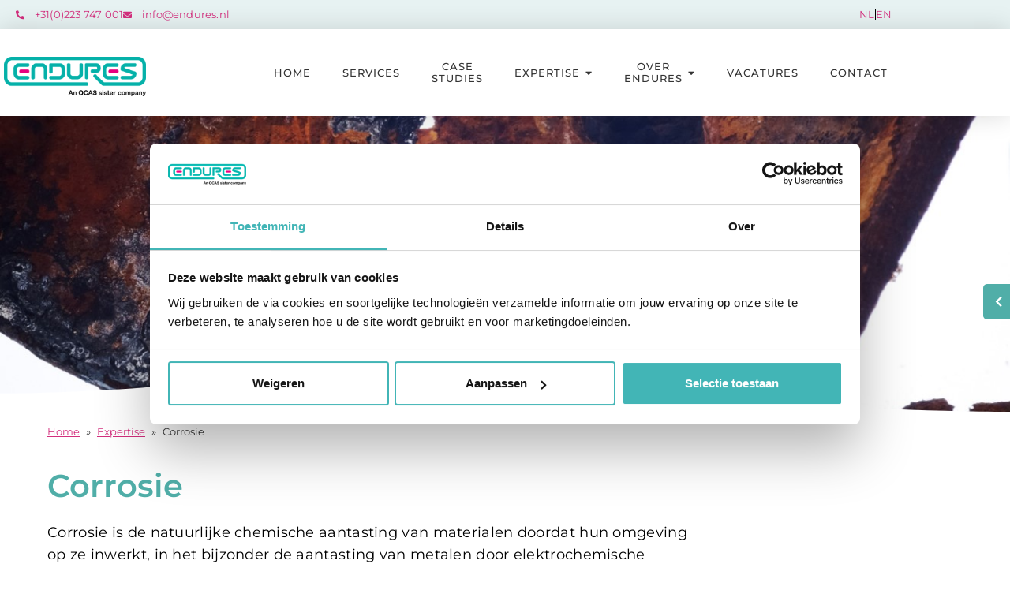

--- FILE ---
content_type: text/html; charset=UTF-8
request_url: https://endures.nl/expertise/corrosie/
body_size: 15120
content:
<!doctype html>
<html lang="nl-NL">
<head>
	<meta charset="UTF-8">
	<meta name="viewport" content="width=device-width, initial-scale=1">
	<link rel="profile" href="https://gmpg.org/xfn/11">
	<meta name='robots' content='index, follow, max-image-preview:large, max-snippet:-1, max-video-preview:-1' />

	<!-- This site is optimized with the Yoast SEO plugin v26.8 - https://yoast.com/product/yoast-seo-wordpress/ -->
	<title>Endures - Corrosie</title>
	<link rel="canonical" href="https://endures.nl/expertise/corrosie/" />
	<meta property="og:locale" content="nl_NL" />
	<meta property="og:type" content="article" />
	<meta property="og:title" content="Endures - Corrosie" />
	<meta property="og:description" content="Corrosie is de natuurlijke chemische aantasting van materialen doordat hun omgeving op ze inwerkt, in het bijzonder de aantasting van metalen door elektrochemische reacties. Afhankelijk van de bron en het onderzoek wordt er gesteld dat we jaarlijks een schade hebben van 3% tot 4% van ons BNP door corrosie, een slordige 17 tot 18 miljard [&hellip;]" />
	<meta property="og:url" content="https://endures.nl/expertise/corrosie/" />
	<meta property="og:site_name" content="Endures" />
	<meta property="article:modified_time" content="2023-04-11T12:08:09+00:00" />
	<meta property="og:image" content="https://endures.nl/wp-content/uploads/2021/03/Corrosion1.jpg" />
	<meta property="og:image:width" content="1323" />
	<meta property="og:image:height" content="992" />
	<meta property="og:image:type" content="image/jpeg" />
	<meta name="twitter:card" content="summary_large_image" />
	<meta name="twitter:label1" content="Geschatte leestijd" />
	<meta name="twitter:data1" content="3 minuten" />
	<script type="application/ld+json" class="yoast-schema-graph">{"@context":"https://schema.org","@graph":[{"@type":"WebPage","@id":"https://endures.nl/expertise/corrosie/","url":"https://endures.nl/expertise/corrosie/","name":"Endures - Corrosie","isPartOf":{"@id":"https://endures.nl/#website"},"primaryImageOfPage":{"@id":"https://endures.nl/expertise/corrosie/#primaryimage"},"image":{"@id":"https://endures.nl/expertise/corrosie/#primaryimage"},"thumbnailUrl":"https://endures.nl/wp-content/uploads/2021/03/Corrosion1.jpg","datePublished":"2020-12-16T10:57:38+00:00","dateModified":"2023-04-11T12:08:09+00:00","breadcrumb":{"@id":"https://endures.nl/expertise/corrosie/#breadcrumb"},"inLanguage":"nl-NL","potentialAction":[{"@type":"ReadAction","target":["https://endures.nl/expertise/corrosie/"]}]},{"@type":"ImageObject","inLanguage":"nl-NL","@id":"https://endures.nl/expertise/corrosie/#primaryimage","url":"https://endures.nl/wp-content/uploads/2021/03/Corrosion1.jpg","contentUrl":"https://endures.nl/wp-content/uploads/2021/03/Corrosion1.jpg","width":1323,"height":992},{"@type":"BreadcrumbList","@id":"https://endures.nl/expertise/corrosie/#breadcrumb","itemListElement":[{"@type":"ListItem","position":1,"name":"Home","item":"https://endures.nl/"},{"@type":"ListItem","position":2,"name":"Expertise","item":"https://endures.nl/expertise/"},{"@type":"ListItem","position":3,"name":"Corrosie"}]},{"@type":"WebSite","@id":"https://endures.nl/#website","url":"https://endures.nl/","name":"Endures","description":"Corrosie en antifouling specialisten","publisher":{"@id":"https://endures.nl/#organization"},"potentialAction":[{"@type":"SearchAction","target":{"@type":"EntryPoint","urlTemplate":"https://endures.nl/?s={search_term_string}"},"query-input":{"@type":"PropertyValueSpecification","valueRequired":true,"valueName":"search_term_string"}}],"inLanguage":"nl-NL"},{"@type":"Organization","@id":"https://endures.nl/#organization","name":"Endures B.V.","url":"https://endures.nl/","logo":{"@type":"ImageObject","inLanguage":"nl-NL","@id":"https://endures.nl/#/schema/logo/image/","url":"https://endures.nl/wp-content/uploads/2020/12/cropped-endures_logo_FC_originalJuly.png","contentUrl":"https://endures.nl/wp-content/uploads/2020/12/cropped-endures_logo_FC_originalJuly.png","width":3666,"height":1007,"caption":"Endures B.V."},"image":{"@id":"https://endures.nl/#/schema/logo/image/"}}]}</script>
	<!-- / Yoast SEO plugin. -->


<link rel="alternate" type="application/rss+xml" title="Endures &raquo; feed" href="https://endures.nl/feed/" />
<link rel="alternate" type="application/rss+xml" title="Endures &raquo; reacties feed" href="https://endures.nl/comments/feed/" />
<link rel="alternate" title="oEmbed (JSON)" type="application/json+oembed" href="https://endures.nl/wp-json/oembed/1.0/embed?url=https%3A%2F%2Fendures.nl%2Fexpertise%2Fcorrosie%2F" />
<link rel="alternate" title="oEmbed (XML)" type="text/xml+oembed" href="https://endures.nl/wp-json/oembed/1.0/embed?url=https%3A%2F%2Fendures.nl%2Fexpertise%2Fcorrosie%2F&#038;format=xml" />
<style id='wp-img-auto-sizes-contain-inline-css'>
img:is([sizes=auto i],[sizes^="auto," i]){contain-intrinsic-size:3000px 1500px}
/*# sourceURL=wp-img-auto-sizes-contain-inline-css */
</style>
<style id='wp-emoji-styles-inline-css'>

	img.wp-smiley, img.emoji {
		display: inline !important;
		border: none !important;
		box-shadow: none !important;
		height: 1em !important;
		width: 1em !important;
		margin: 0 0.07em !important;
		vertical-align: -0.1em !important;
		background: none !important;
		padding: 0 !important;
	}
/*# sourceURL=wp-emoji-styles-inline-css */
</style>
<link rel='stylesheet' id='jet-engine-frontend-css' href='https://endures.nl/wp-content/plugins/jet-engine/assets/css/frontend.css?ver=3.8.2.1' media='all' />
<link rel='stylesheet' id='awsm-ead-public-css' href='https://endures.nl/wp-content/plugins/embed-any-document/css/embed-public.min.css?ver=2.7.12' media='all' />
<style id='global-styles-inline-css'>
:root{--wp--preset--aspect-ratio--square: 1;--wp--preset--aspect-ratio--4-3: 4/3;--wp--preset--aspect-ratio--3-4: 3/4;--wp--preset--aspect-ratio--3-2: 3/2;--wp--preset--aspect-ratio--2-3: 2/3;--wp--preset--aspect-ratio--16-9: 16/9;--wp--preset--aspect-ratio--9-16: 9/16;--wp--preset--color--black: #000000;--wp--preset--color--cyan-bluish-gray: #abb8c3;--wp--preset--color--white: #ffffff;--wp--preset--color--pale-pink: #f78da7;--wp--preset--color--vivid-red: #cf2e2e;--wp--preset--color--luminous-vivid-orange: #ff6900;--wp--preset--color--luminous-vivid-amber: #fcb900;--wp--preset--color--light-green-cyan: #7bdcb5;--wp--preset--color--vivid-green-cyan: #00d084;--wp--preset--color--pale-cyan-blue: #8ed1fc;--wp--preset--color--vivid-cyan-blue: #0693e3;--wp--preset--color--vivid-purple: #9b51e0;--wp--preset--gradient--vivid-cyan-blue-to-vivid-purple: linear-gradient(135deg,rgb(6,147,227) 0%,rgb(155,81,224) 100%);--wp--preset--gradient--light-green-cyan-to-vivid-green-cyan: linear-gradient(135deg,rgb(122,220,180) 0%,rgb(0,208,130) 100%);--wp--preset--gradient--luminous-vivid-amber-to-luminous-vivid-orange: linear-gradient(135deg,rgb(252,185,0) 0%,rgb(255,105,0) 100%);--wp--preset--gradient--luminous-vivid-orange-to-vivid-red: linear-gradient(135deg,rgb(255,105,0) 0%,rgb(207,46,46) 100%);--wp--preset--gradient--very-light-gray-to-cyan-bluish-gray: linear-gradient(135deg,rgb(238,238,238) 0%,rgb(169,184,195) 100%);--wp--preset--gradient--cool-to-warm-spectrum: linear-gradient(135deg,rgb(74,234,220) 0%,rgb(151,120,209) 20%,rgb(207,42,186) 40%,rgb(238,44,130) 60%,rgb(251,105,98) 80%,rgb(254,248,76) 100%);--wp--preset--gradient--blush-light-purple: linear-gradient(135deg,rgb(255,206,236) 0%,rgb(152,150,240) 100%);--wp--preset--gradient--blush-bordeaux: linear-gradient(135deg,rgb(254,205,165) 0%,rgb(254,45,45) 50%,rgb(107,0,62) 100%);--wp--preset--gradient--luminous-dusk: linear-gradient(135deg,rgb(255,203,112) 0%,rgb(199,81,192) 50%,rgb(65,88,208) 100%);--wp--preset--gradient--pale-ocean: linear-gradient(135deg,rgb(255,245,203) 0%,rgb(182,227,212) 50%,rgb(51,167,181) 100%);--wp--preset--gradient--electric-grass: linear-gradient(135deg,rgb(202,248,128) 0%,rgb(113,206,126) 100%);--wp--preset--gradient--midnight: linear-gradient(135deg,rgb(2,3,129) 0%,rgb(40,116,252) 100%);--wp--preset--font-size--small: 13px;--wp--preset--font-size--medium: 20px;--wp--preset--font-size--large: 36px;--wp--preset--font-size--x-large: 42px;--wp--preset--spacing--20: 0.44rem;--wp--preset--spacing--30: 0.67rem;--wp--preset--spacing--40: 1rem;--wp--preset--spacing--50: 1.5rem;--wp--preset--spacing--60: 2.25rem;--wp--preset--spacing--70: 3.38rem;--wp--preset--spacing--80: 5.06rem;--wp--preset--shadow--natural: 6px 6px 9px rgba(0, 0, 0, 0.2);--wp--preset--shadow--deep: 12px 12px 50px rgba(0, 0, 0, 0.4);--wp--preset--shadow--sharp: 6px 6px 0px rgba(0, 0, 0, 0.2);--wp--preset--shadow--outlined: 6px 6px 0px -3px rgb(255, 255, 255), 6px 6px rgb(0, 0, 0);--wp--preset--shadow--crisp: 6px 6px 0px rgb(0, 0, 0);}:root { --wp--style--global--content-size: 800px;--wp--style--global--wide-size: 1200px; }:where(body) { margin: 0; }.wp-site-blocks > .alignleft { float: left; margin-right: 2em; }.wp-site-blocks > .alignright { float: right; margin-left: 2em; }.wp-site-blocks > .aligncenter { justify-content: center; margin-left: auto; margin-right: auto; }:where(.wp-site-blocks) > * { margin-block-start: 24px; margin-block-end: 0; }:where(.wp-site-blocks) > :first-child { margin-block-start: 0; }:where(.wp-site-blocks) > :last-child { margin-block-end: 0; }:root { --wp--style--block-gap: 24px; }:root :where(.is-layout-flow) > :first-child{margin-block-start: 0;}:root :where(.is-layout-flow) > :last-child{margin-block-end: 0;}:root :where(.is-layout-flow) > *{margin-block-start: 24px;margin-block-end: 0;}:root :where(.is-layout-constrained) > :first-child{margin-block-start: 0;}:root :where(.is-layout-constrained) > :last-child{margin-block-end: 0;}:root :where(.is-layout-constrained) > *{margin-block-start: 24px;margin-block-end: 0;}:root :where(.is-layout-flex){gap: 24px;}:root :where(.is-layout-grid){gap: 24px;}.is-layout-flow > .alignleft{float: left;margin-inline-start: 0;margin-inline-end: 2em;}.is-layout-flow > .alignright{float: right;margin-inline-start: 2em;margin-inline-end: 0;}.is-layout-flow > .aligncenter{margin-left: auto !important;margin-right: auto !important;}.is-layout-constrained > .alignleft{float: left;margin-inline-start: 0;margin-inline-end: 2em;}.is-layout-constrained > .alignright{float: right;margin-inline-start: 2em;margin-inline-end: 0;}.is-layout-constrained > .aligncenter{margin-left: auto !important;margin-right: auto !important;}.is-layout-constrained > :where(:not(.alignleft):not(.alignright):not(.alignfull)){max-width: var(--wp--style--global--content-size);margin-left: auto !important;margin-right: auto !important;}.is-layout-constrained > .alignwide{max-width: var(--wp--style--global--wide-size);}body .is-layout-flex{display: flex;}.is-layout-flex{flex-wrap: wrap;align-items: center;}.is-layout-flex > :is(*, div){margin: 0;}body .is-layout-grid{display: grid;}.is-layout-grid > :is(*, div){margin: 0;}body{padding-top: 0px;padding-right: 0px;padding-bottom: 0px;padding-left: 0px;}a:where(:not(.wp-element-button)){text-decoration: underline;}:root :where(.wp-element-button, .wp-block-button__link){background-color: #32373c;border-width: 0;color: #fff;font-family: inherit;font-size: inherit;font-style: inherit;font-weight: inherit;letter-spacing: inherit;line-height: inherit;padding-top: calc(0.667em + 2px);padding-right: calc(1.333em + 2px);padding-bottom: calc(0.667em + 2px);padding-left: calc(1.333em + 2px);text-decoration: none;text-transform: inherit;}.has-black-color{color: var(--wp--preset--color--black) !important;}.has-cyan-bluish-gray-color{color: var(--wp--preset--color--cyan-bluish-gray) !important;}.has-white-color{color: var(--wp--preset--color--white) !important;}.has-pale-pink-color{color: var(--wp--preset--color--pale-pink) !important;}.has-vivid-red-color{color: var(--wp--preset--color--vivid-red) !important;}.has-luminous-vivid-orange-color{color: var(--wp--preset--color--luminous-vivid-orange) !important;}.has-luminous-vivid-amber-color{color: var(--wp--preset--color--luminous-vivid-amber) !important;}.has-light-green-cyan-color{color: var(--wp--preset--color--light-green-cyan) !important;}.has-vivid-green-cyan-color{color: var(--wp--preset--color--vivid-green-cyan) !important;}.has-pale-cyan-blue-color{color: var(--wp--preset--color--pale-cyan-blue) !important;}.has-vivid-cyan-blue-color{color: var(--wp--preset--color--vivid-cyan-blue) !important;}.has-vivid-purple-color{color: var(--wp--preset--color--vivid-purple) !important;}.has-black-background-color{background-color: var(--wp--preset--color--black) !important;}.has-cyan-bluish-gray-background-color{background-color: var(--wp--preset--color--cyan-bluish-gray) !important;}.has-white-background-color{background-color: var(--wp--preset--color--white) !important;}.has-pale-pink-background-color{background-color: var(--wp--preset--color--pale-pink) !important;}.has-vivid-red-background-color{background-color: var(--wp--preset--color--vivid-red) !important;}.has-luminous-vivid-orange-background-color{background-color: var(--wp--preset--color--luminous-vivid-orange) !important;}.has-luminous-vivid-amber-background-color{background-color: var(--wp--preset--color--luminous-vivid-amber) !important;}.has-light-green-cyan-background-color{background-color: var(--wp--preset--color--light-green-cyan) !important;}.has-vivid-green-cyan-background-color{background-color: var(--wp--preset--color--vivid-green-cyan) !important;}.has-pale-cyan-blue-background-color{background-color: var(--wp--preset--color--pale-cyan-blue) !important;}.has-vivid-cyan-blue-background-color{background-color: var(--wp--preset--color--vivid-cyan-blue) !important;}.has-vivid-purple-background-color{background-color: var(--wp--preset--color--vivid-purple) !important;}.has-black-border-color{border-color: var(--wp--preset--color--black) !important;}.has-cyan-bluish-gray-border-color{border-color: var(--wp--preset--color--cyan-bluish-gray) !important;}.has-white-border-color{border-color: var(--wp--preset--color--white) !important;}.has-pale-pink-border-color{border-color: var(--wp--preset--color--pale-pink) !important;}.has-vivid-red-border-color{border-color: var(--wp--preset--color--vivid-red) !important;}.has-luminous-vivid-orange-border-color{border-color: var(--wp--preset--color--luminous-vivid-orange) !important;}.has-luminous-vivid-amber-border-color{border-color: var(--wp--preset--color--luminous-vivid-amber) !important;}.has-light-green-cyan-border-color{border-color: var(--wp--preset--color--light-green-cyan) !important;}.has-vivid-green-cyan-border-color{border-color: var(--wp--preset--color--vivid-green-cyan) !important;}.has-pale-cyan-blue-border-color{border-color: var(--wp--preset--color--pale-cyan-blue) !important;}.has-vivid-cyan-blue-border-color{border-color: var(--wp--preset--color--vivid-cyan-blue) !important;}.has-vivid-purple-border-color{border-color: var(--wp--preset--color--vivid-purple) !important;}.has-vivid-cyan-blue-to-vivid-purple-gradient-background{background: var(--wp--preset--gradient--vivid-cyan-blue-to-vivid-purple) !important;}.has-light-green-cyan-to-vivid-green-cyan-gradient-background{background: var(--wp--preset--gradient--light-green-cyan-to-vivid-green-cyan) !important;}.has-luminous-vivid-amber-to-luminous-vivid-orange-gradient-background{background: var(--wp--preset--gradient--luminous-vivid-amber-to-luminous-vivid-orange) !important;}.has-luminous-vivid-orange-to-vivid-red-gradient-background{background: var(--wp--preset--gradient--luminous-vivid-orange-to-vivid-red) !important;}.has-very-light-gray-to-cyan-bluish-gray-gradient-background{background: var(--wp--preset--gradient--very-light-gray-to-cyan-bluish-gray) !important;}.has-cool-to-warm-spectrum-gradient-background{background: var(--wp--preset--gradient--cool-to-warm-spectrum) !important;}.has-blush-light-purple-gradient-background{background: var(--wp--preset--gradient--blush-light-purple) !important;}.has-blush-bordeaux-gradient-background{background: var(--wp--preset--gradient--blush-bordeaux) !important;}.has-luminous-dusk-gradient-background{background: var(--wp--preset--gradient--luminous-dusk) !important;}.has-pale-ocean-gradient-background{background: var(--wp--preset--gradient--pale-ocean) !important;}.has-electric-grass-gradient-background{background: var(--wp--preset--gradient--electric-grass) !important;}.has-midnight-gradient-background{background: var(--wp--preset--gradient--midnight) !important;}.has-small-font-size{font-size: var(--wp--preset--font-size--small) !important;}.has-medium-font-size{font-size: var(--wp--preset--font-size--medium) !important;}.has-large-font-size{font-size: var(--wp--preset--font-size--large) !important;}.has-x-large-font-size{font-size: var(--wp--preset--font-size--x-large) !important;}
:root :where(.wp-block-pullquote){font-size: 1.5em;line-height: 1.6;}
/*# sourceURL=global-styles-inline-css */
</style>
<link rel='stylesheet' id='hello-elementor-css' href='https://endures.nl/wp-content/themes/hello-elementor/assets/css/reset.css?ver=3.4.6' media='all' />
<link rel='stylesheet' id='hello-elementor-theme-style-css' href='https://endures.nl/wp-content/themes/hello-elementor/assets/css/theme.css?ver=3.4.6' media='all' />
<link rel='stylesheet' id='hello-elementor-header-footer-css' href='https://endures.nl/wp-content/themes/hello-elementor/assets/css/header-footer.css?ver=3.4.6' media='all' />
<link rel='stylesheet' id='elementor-frontend-css' href='https://endures.nl/wp-content/plugins/elementor/assets/css/frontend.min.css?ver=3.34.2' media='all' />
<style id='elementor-frontend-inline-css'>
.elementor-204 .elementor-element.elementor-element-ca3a60a:not(.elementor-motion-effects-element-type-background), .elementor-204 .elementor-element.elementor-element-ca3a60a > .elementor-motion-effects-container > .elementor-motion-effects-layer{background-image:url("https://endures.nl/wp-content/uploads/2021/03/Corrosion1.jpg");}
/*# sourceURL=elementor-frontend-inline-css */
</style>
<link rel='stylesheet' id='widget-icon-list-css' href='https://endures.nl/wp-content/plugins/elementor/assets/css/widget-icon-list.min.css?ver=3.34.2' media='all' />
<link rel='stylesheet' id='widget-image-css' href='https://endures.nl/wp-content/plugins/elementor/assets/css/widget-image.min.css?ver=3.34.2' media='all' />
<link rel='stylesheet' id='widget-nav-menu-css' href='https://endures.nl/wp-content/plugins/elementor-pro/assets/css/widget-nav-menu.min.css?ver=3.34.1' media='all' />
<link rel='stylesheet' id='e-sticky-css' href='https://endures.nl/wp-content/plugins/elementor-pro/assets/css/modules/sticky.min.css?ver=3.34.1' media='all' />
<link rel='stylesheet' id='widget-heading-css' href='https://endures.nl/wp-content/plugins/elementor/assets/css/widget-heading.min.css?ver=3.34.2' media='all' />
<link rel='stylesheet' id='elementor-icons-css' href='https://endures.nl/wp-content/plugins/elementor/assets/lib/eicons/css/elementor-icons.min.css?ver=5.46.0' media='all' />
<link rel='stylesheet' id='elementor-post-7-css' href='https://endures.nl/wp-content/uploads/elementor/css/post-7.css?ver=1769092800' media='all' />
<link rel='stylesheet' id='e-shapes-css' href='https://endures.nl/wp-content/plugins/elementor/assets/css/conditionals/shapes.min.css?ver=3.34.2' media='all' />
<link rel='stylesheet' id='widget-breadcrumbs-css' href='https://endures.nl/wp-content/plugins/elementor-pro/assets/css/widget-breadcrumbs.min.css?ver=3.34.1' media='all' />
<link rel='stylesheet' id='widget-icon-box-css' href='https://endures.nl/wp-content/plugins/elementor/assets/css/widget-icon-box.min.css?ver=3.34.2' media='all' />
<link rel='stylesheet' id='elementor-post-204-css' href='https://endures.nl/wp-content/uploads/elementor/css/post-204.css?ver=1769095268' media='all' />
<link rel='stylesheet' id='elementor-post-53-css' href='https://endures.nl/wp-content/uploads/elementor/css/post-53.css?ver=1769092801' media='all' />
<link rel='stylesheet' id='elementor-post-49-css' href='https://endures.nl/wp-content/uploads/elementor/css/post-49.css?ver=1769092801' media='all' />
<link rel='stylesheet' id='elementor-gf-local-montserrat-css' href='https://endures.nl/wp-content/uploads/elementor/google-fonts/css/montserrat.css?ver=1742222784' media='all' />
<link rel='stylesheet' id='elementor-icons-shared-0-css' href='https://endures.nl/wp-content/plugins/elementor/assets/lib/font-awesome/css/fontawesome.min.css?ver=5.15.3' media='all' />
<link rel='stylesheet' id='elementor-icons-fa-solid-css' href='https://endures.nl/wp-content/plugins/elementor/assets/lib/font-awesome/css/solid.min.css?ver=5.15.3' media='all' />
<link rel='stylesheet' id='elementor-icons-fa-regular-css' href='https://endures.nl/wp-content/plugins/elementor/assets/lib/font-awesome/css/regular.min.css?ver=5.15.3' media='all' />
<link rel='stylesheet' id='elementor-icons-fa-brands-css' href='https://endures.nl/wp-content/plugins/elementor/assets/lib/font-awesome/css/brands.min.css?ver=5.15.3' media='all' />
<script src="https://endures.nl/wp-includes/js/jquery/jquery.min.js?ver=3.7.1" id="jquery-core-js"></script>
<script src="https://endures.nl/wp-includes/js/jquery/jquery-migrate.min.js?ver=3.4.1" id="jquery-migrate-js"></script>
<link rel="https://api.w.org/" href="https://endures.nl/wp-json/" /><link rel="alternate" title="JSON" type="application/json" href="https://endures.nl/wp-json/wp/v2/pages/204" /><link rel="EditURI" type="application/rsd+xml" title="RSD" href="https://endures.nl/xmlrpc.php?rsd" />
<meta name="generator" content="WordPress 6.9" />
<link rel='shortlink' href='https://endures.nl/?p=204' />
<script type="text/javascript">//<![CDATA[
  function external_links_in_new_windows_loop() {
    if (!document.links) {
      document.links = document.getElementsByTagName('a');
    }
    var change_link = false;
    var force = '';
    var ignore = '';

    for (var t=0; t<document.links.length; t++) {
      var all_links = document.links[t];
      change_link = false;
      
      if(document.links[t].hasAttribute('onClick') == false) {
        // forced if the address starts with http (or also https), but does not link to the current domain
        if(all_links.href.search(/^http/) != -1 && all_links.href.search('endures.nl') == -1 && all_links.href.search(/^#/) == -1) {
          // console.log('Changed ' + all_links.href);
          change_link = true;
        }
          
        if(force != '' && all_links.href.search(force) != -1) {
          // forced
          // console.log('force ' + all_links.href);
          change_link = true;
        }
        
        if(ignore != '' && all_links.href.search(ignore) != -1) {
          // console.log('ignore ' + all_links.href);
          // ignored
          change_link = false;
        }

        if(change_link == true) {
          // console.log('Changed ' + all_links.href);
          document.links[t].setAttribute('onClick', 'javascript:window.open(\'' + all_links.href.replace(/'/g, '') + '\', \'_blank\', \'noopener\'); return false;');
          document.links[t].removeAttribute('target');
        }
      }
    }
  }
  
  // Load
  function external_links_in_new_windows_load(func)
  {  
    var oldonload = window.onload;
    if (typeof window.onload != 'function'){
      window.onload = func;
    } else {
      window.onload = function(){
        oldonload();
        func();
      }
    }
  }

  external_links_in_new_windows_load(external_links_in_new_windows_loop);
  //]]></script>

<meta name="generator" content="Elementor 3.34.2; features: additional_custom_breakpoints; settings: css_print_method-external, google_font-enabled, font_display-auto">
<script>
				<?php

add_action('admin_init', function () {
    // Redirect any user trying to access comments page
    global $pagenow;
    
    if ($pagenow === 'edit-comments.php') {
        wp_safe_redirect(admin_url());
        exit;
    }

    // Remove comments metabox from dashboard
    remove_meta_box('dashboard_recent_comments', 'dashboard', 'normal');

    // Disable support for comments and trackbacks in post types
    foreach (get_post_types() as $post_type) {
        if (post_type_supports($post_type, 'comments')) {
            remove_post_type_support($post_type, 'comments');
            remove_post_type_support($post_type, 'trackbacks');
        }
    }
});

// Close comments on the front-end
add_filter('comments_open', '__return_false', 20, 2);
add_filter('pings_open', '__return_false', 20, 2);

// Hide existing comments
add_filter('comments_array', '__return_empty_array', 10, 2);

// Remove comments page in menu
add_action('admin_menu', function () {
    remove_menu_page('edit-comments.php');
});

// Remove comments links from admin bar
add_action('init', function () {
    if (is_admin_bar_showing()) {
        remove_action('admin_bar_menu', 'wp_admin_bar_comments_menu', 60);
    }
});

>
</script>
<!-- Google Tag Manager -->
<script>(function(w,d,s,l,i){w[l]=w[l]||[];w[l].push({'gtm.start':
new Date().getTime(),event:'gtm.js'});var f=d.getElementsByTagName(s)[0],
j=d.createElement(s),dl=l!='dataLayer'?'&l='+l:'';j.async=true;j.src=
'https://www.googletagmanager.com/gtm.js?id='+i+dl;f.parentNode.insertBefore(j,f);
})(window,document,'script','dataLayer','GTM-5J89BPP');</script>
<!-- End Google Tag Manager -->
<meta name="google-site-verification" content="WbQiWPOqDT-eXW_fIYT0RHXJ3L6mOxsnMw8qO_jpDyo" />
			<style>
				.e-con.e-parent:nth-of-type(n+4):not(.e-lazyloaded):not(.e-no-lazyload),
				.e-con.e-parent:nth-of-type(n+4):not(.e-lazyloaded):not(.e-no-lazyload) * {
					background-image: none !important;
				}
				@media screen and (max-height: 1024px) {
					.e-con.e-parent:nth-of-type(n+3):not(.e-lazyloaded):not(.e-no-lazyload),
					.e-con.e-parent:nth-of-type(n+3):not(.e-lazyloaded):not(.e-no-lazyload) * {
						background-image: none !important;
					}
				}
				@media screen and (max-height: 640px) {
					.e-con.e-parent:nth-of-type(n+2):not(.e-lazyloaded):not(.e-no-lazyload),
					.e-con.e-parent:nth-of-type(n+2):not(.e-lazyloaded):not(.e-no-lazyload) * {
						background-image: none !important;
					}
				}
			</style>
			<link rel="icon" href="https://endures.nl/wp-content/uploads/2021/11/cropped-favicon-32x32.png" sizes="32x32" />
<link rel="icon" href="https://endures.nl/wp-content/uploads/2021/11/cropped-favicon-192x192.png" sizes="192x192" />
<link rel="apple-touch-icon" href="https://endures.nl/wp-content/uploads/2021/11/cropped-favicon-180x180.png" />
<meta name="msapplication-TileImage" content="https://endures.nl/wp-content/uploads/2021/11/cropped-favicon-270x270.png" />
</head>
<body class="wp-singular page-template page-template-elementor_header_footer page page-id-204 page-child parent-pageid-56 wp-embed-responsive wp-theme-hello-elementor hello-elementor-default elementor-default elementor-template-full-width elementor-kit-7 elementor-page elementor-page-204">


<a class="skip-link screen-reader-text" href="#content">Ga naar de inhoud</a>

		<header data-elementor-type="header" data-elementor-id="53" class="elementor elementor-53 elementor-location-header" data-elementor-post-type="elementor_library">
					<section class="elementor-section elementor-top-section elementor-element elementor-element-67933b9 elementor-section-boxed elementor-section-height-default elementor-section-height-default" data-id="67933b9" data-element_type="section" data-settings="{&quot;background_background&quot;:&quot;classic&quot;,&quot;jet_parallax_layout_list&quot;:[]}">
						<div class="elementor-container elementor-column-gap-default">
					<div class="elementor-column elementor-col-100 elementor-top-column elementor-element elementor-element-4069dbe" data-id="4069dbe" data-element_type="column">
			<div class="elementor-widget-wrap elementor-element-populated">
						<div class="elementor-element elementor-element-92e9be2 elementor-icon-list--layout-inline elementor-mobile-align-center elementor-widget__width-auto elementor-list-item-link-full_width elementor-widget elementor-widget-icon-list" data-id="92e9be2" data-element_type="widget" data-widget_type="icon-list.default">
				<div class="elementor-widget-container">
							<ul class="elementor-icon-list-items elementor-inline-items">
							<li class="elementor-icon-list-item elementor-inline-item">
											<a href="tel:+31(0)223%20747%20001​">

												<span class="elementor-icon-list-icon">
							<i aria-hidden="true" class="fas fa-phone-alt"></i>						</span>
										<span class="elementor-icon-list-text">+31(0)223 747 001​</span>
											</a>
									</li>
								<li class="elementor-icon-list-item elementor-inline-item">
											<a href="mailto:info@endures.nl​">

												<span class="elementor-icon-list-icon">
							<i aria-hidden="true" class="fas fa-envelope"></i>						</span>
										<span class="elementor-icon-list-text"> info@endures.nl</span>
											</a>
									</li>
						</ul>
						</div>
				</div>
				<div class="elementor-element elementor-element-7409f03 elementor-align-end elementor-mobile-align-center elementor-widget__width-auto elementor-icon-list--layout-inline elementor-list-item-link-full_width elementor-widget elementor-widget-icon-list" data-id="7409f03" data-element_type="widget" data-widget_type="icon-list.default">
				<div class="elementor-widget-container">
							<ul class="elementor-icon-list-items elementor-inline-items">
							<li class="elementor-icon-list-item elementor-inline-item">
											<a href="https://endures.nl">

											<span class="elementor-icon-list-text">NL</span>
											</a>
									</li>
								<li class="elementor-icon-list-item elementor-inline-item">
											<a href="https://endures.co.uk">

											<span class="elementor-icon-list-text">EN</span>
											</a>
									</li>
						</ul>
						</div>
				</div>
					</div>
		</div>
					</div>
		</section>
				<section class="elementor-section elementor-top-section elementor-element elementor-element-3b70493 elementor-section-boxed elementor-section-height-default elementor-section-height-default" data-id="3b70493" data-element_type="section" data-settings="{&quot;background_background&quot;:&quot;classic&quot;,&quot;sticky&quot;:&quot;top&quot;,&quot;jet_parallax_layout_list&quot;:[],&quot;sticky_on&quot;:[&quot;desktop&quot;,&quot;tablet&quot;,&quot;mobile&quot;],&quot;sticky_offset&quot;:0,&quot;sticky_effects_offset&quot;:0,&quot;sticky_anchor_link_offset&quot;:0}">
						<div class="elementor-container elementor-column-gap-default">
					<div class="elementor-column elementor-col-100 elementor-top-column elementor-element elementor-element-af30c4a" data-id="af30c4a" data-element_type="column">
			<div class="elementor-widget-wrap elementor-element-populated">
						<div class="elementor-element elementor-element-3a7704a elementor-widget__width-auto elementor-widget elementor-widget-image" data-id="3a7704a" data-element_type="widget" data-widget_type="image.default">
				<div class="elementor-widget-container">
																<a href="/">
							<img width="800" height="220" src="https://endures.nl/wp-content/uploads/2020/12/endures_logo_FC_originalJuly-1024x281.png" class="attachment-large size-large wp-image-40" alt="" srcset="https://endures.nl/wp-content/uploads/2020/12/endures_logo_FC_originalJuly-1024x281.png 1024w, https://endures.nl/wp-content/uploads/2020/12/endures_logo_FC_originalJuly-300x82.png 300w, https://endures.nl/wp-content/uploads/2020/12/endures_logo_FC_originalJuly-768x211.png 768w, https://endures.nl/wp-content/uploads/2020/12/endures_logo_FC_originalJuly-1536x422.png 1536w, https://endures.nl/wp-content/uploads/2020/12/endures_logo_FC_originalJuly-2048x563.png 2048w" sizes="(max-width: 800px) 100vw, 800px" />								</a>
															</div>
				</div>
				<div class="elementor-element elementor-element-c44cdad elementor-nav-menu__align-end elementor-nav-menu--stretch elementor-nav-menu__text-align-center elementor-widget__width-auto elementor-nav-menu--dropdown-tablet elementor-nav-menu--toggle elementor-nav-menu--burger elementor-widget elementor-widget-nav-menu" data-id="c44cdad" data-element_type="widget" data-settings="{&quot;full_width&quot;:&quot;stretch&quot;,&quot;layout&quot;:&quot;horizontal&quot;,&quot;submenu_icon&quot;:{&quot;value&quot;:&quot;&lt;i class=\&quot;fas fa-caret-down\&quot; aria-hidden=\&quot;true\&quot;&gt;&lt;\/i&gt;&quot;,&quot;library&quot;:&quot;fa-solid&quot;},&quot;toggle&quot;:&quot;burger&quot;}" data-widget_type="nav-menu.default">
				<div class="elementor-widget-container">
								<nav aria-label="Menu" class="elementor-nav-menu--main elementor-nav-menu__container elementor-nav-menu--layout-horizontal e--pointer-none">
				<ul id="menu-1-c44cdad" class="elementor-nav-menu"><li class="menu-item menu-item-type-post_type menu-item-object-page menu-item-home menu-item-1046"><a href="https://endures.nl/" class="elementor-item">Home</a></li>
<li class="menu-item menu-item-type-post_type menu-item-object-page menu-item-38"><a href="https://endures.nl/services/" class="elementor-item">Services</a></li>
<li class="menu-item menu-item-type-post_type menu-item-object-page menu-item-3428"><a href="https://endures.nl/case-studies/" class="elementor-item">Case<br>studies</a></li>
<li class="menu-item menu-item-type-custom menu-item-object-custom current-menu-ancestor current-menu-parent menu-item-has-children menu-item-709"><a href="#" class="elementor-item elementor-item-anchor">Expertise</a>
<ul class="sub-menu elementor-nav-menu--dropdown">
	<li class="menu-item menu-item-type-post_type menu-item-object-page current-menu-item page_item page-item-204 current_page_item menu-item-245"><a href="https://endures.nl/expertise/corrosie/" aria-current="page" class="elementor-sub-item elementor-item-active">Corrosie</a></li>
	<li class="menu-item menu-item-type-post_type menu-item-object-page menu-item-2161"><a href="https://endures.nl/expertise/antifouling/" class="elementor-sub-item">Antifouling</a></li>
	<li class="menu-item menu-item-type-post_type menu-item-object-page menu-item-243"><a href="https://endures.nl/expertise/microbiologisch-beinvloede-corrosie/" class="elementor-sub-item">Microbiologisch beïnvloede corrosie</a></li>
	<li class="menu-item menu-item-type-post_type menu-item-object-page menu-item-1970"><a href="https://endures.nl/expertise/schadeonderzoek-materiaalkeuze/" class="elementor-sub-item">Schadeonderzoek &#038; Materiaalselectie</a></li>
	<li class="menu-item menu-item-type-post_type menu-item-object-page menu-item-1887"><a href="https://endures.nl/expertise/bodem-corrosie/" class="elementor-sub-item">Bodemcorrosie</a></li>
	<li class="menu-item menu-item-type-post_type menu-item-object-page menu-item-2162"><a href="https://endures.nl/expertise/beschermende-coatings/" class="elementor-sub-item">Beschermende coatings</a></li>
</ul>
</li>
<li class="menu-item menu-item-type-custom menu-item-object-custom menu-item-has-children menu-item-1989"><a href="#" class="elementor-item elementor-item-anchor">Over<br>Endures</a>
<ul class="sub-menu elementor-nav-menu--dropdown">
	<li class="menu-item menu-item-type-post_type menu-item-object-page menu-item-68"><a href="https://endures.nl/over-endures/" class="elementor-sub-item">Over ons</a></li>
	<li class="menu-item menu-item-type-post_type menu-item-object-page menu-item-250"><a href="https://endures.nl/over-endures/ons-team/" class="elementor-sub-item">Ons team</a></li>
	<li class="menu-item menu-item-type-post_type menu-item-object-page menu-item-37"><a href="https://endures.nl/markten/" class="elementor-sub-item">Markten</a></li>
	<li class="menu-item menu-item-type-post_type menu-item-object-page menu-item-249"><a href="https://endures.nl/over-endures/laboratorium-endures/" class="elementor-sub-item">Laboratorium Endures</a></li>
	<li class="menu-item menu-item-type-post_type menu-item-object-page menu-item-4857"><a href="https://endures.nl/unieke-c3-c4-testlokatie/" class="elementor-sub-item">Unieke c3/c4 testlocatie</a></li>
	<li class="menu-item menu-item-type-post_type menu-item-object-page menu-item-2436"><a href="https://endures.nl/nieuws/" class="elementor-sub-item">Nieuws</a></li>
</ul>
</li>
<li class="menu-item menu-item-type-post_type menu-item-object-page menu-item-67"><a href="https://endures.nl/vacatures/" class="elementor-item">Vacatures</a></li>
<li class="menu-item menu-item-type-post_type menu-item-object-page menu-item-66"><a href="https://endures.nl/contact/" class="elementor-item">Contact</a></li>
</ul>			</nav>
					<div class="elementor-menu-toggle" role="button" tabindex="0" aria-label="Menu toggle" aria-expanded="false">
			<i aria-hidden="true" role="presentation" class="elementor-menu-toggle__icon--open eicon-menu-bar"></i><i aria-hidden="true" role="presentation" class="elementor-menu-toggle__icon--close eicon-close"></i>		</div>
					<nav class="elementor-nav-menu--dropdown elementor-nav-menu__container" aria-hidden="true">
				<ul id="menu-2-c44cdad" class="elementor-nav-menu"><li class="menu-item menu-item-type-post_type menu-item-object-page menu-item-home menu-item-1046"><a href="https://endures.nl/" class="elementor-item" tabindex="-1">Home</a></li>
<li class="menu-item menu-item-type-post_type menu-item-object-page menu-item-38"><a href="https://endures.nl/services/" class="elementor-item" tabindex="-1">Services</a></li>
<li class="menu-item menu-item-type-post_type menu-item-object-page menu-item-3428"><a href="https://endures.nl/case-studies/" class="elementor-item" tabindex="-1">Case<br>studies</a></li>
<li class="menu-item menu-item-type-custom menu-item-object-custom current-menu-ancestor current-menu-parent menu-item-has-children menu-item-709"><a href="#" class="elementor-item elementor-item-anchor" tabindex="-1">Expertise</a>
<ul class="sub-menu elementor-nav-menu--dropdown">
	<li class="menu-item menu-item-type-post_type menu-item-object-page current-menu-item page_item page-item-204 current_page_item menu-item-245"><a href="https://endures.nl/expertise/corrosie/" aria-current="page" class="elementor-sub-item elementor-item-active" tabindex="-1">Corrosie</a></li>
	<li class="menu-item menu-item-type-post_type menu-item-object-page menu-item-2161"><a href="https://endures.nl/expertise/antifouling/" class="elementor-sub-item" tabindex="-1">Antifouling</a></li>
	<li class="menu-item menu-item-type-post_type menu-item-object-page menu-item-243"><a href="https://endures.nl/expertise/microbiologisch-beinvloede-corrosie/" class="elementor-sub-item" tabindex="-1">Microbiologisch beïnvloede corrosie</a></li>
	<li class="menu-item menu-item-type-post_type menu-item-object-page menu-item-1970"><a href="https://endures.nl/expertise/schadeonderzoek-materiaalkeuze/" class="elementor-sub-item" tabindex="-1">Schadeonderzoek &#038; Materiaalselectie</a></li>
	<li class="menu-item menu-item-type-post_type menu-item-object-page menu-item-1887"><a href="https://endures.nl/expertise/bodem-corrosie/" class="elementor-sub-item" tabindex="-1">Bodemcorrosie</a></li>
	<li class="menu-item menu-item-type-post_type menu-item-object-page menu-item-2162"><a href="https://endures.nl/expertise/beschermende-coatings/" class="elementor-sub-item" tabindex="-1">Beschermende coatings</a></li>
</ul>
</li>
<li class="menu-item menu-item-type-custom menu-item-object-custom menu-item-has-children menu-item-1989"><a href="#" class="elementor-item elementor-item-anchor" tabindex="-1">Over<br>Endures</a>
<ul class="sub-menu elementor-nav-menu--dropdown">
	<li class="menu-item menu-item-type-post_type menu-item-object-page menu-item-68"><a href="https://endures.nl/over-endures/" class="elementor-sub-item" tabindex="-1">Over ons</a></li>
	<li class="menu-item menu-item-type-post_type menu-item-object-page menu-item-250"><a href="https://endures.nl/over-endures/ons-team/" class="elementor-sub-item" tabindex="-1">Ons team</a></li>
	<li class="menu-item menu-item-type-post_type menu-item-object-page menu-item-37"><a href="https://endures.nl/markten/" class="elementor-sub-item" tabindex="-1">Markten</a></li>
	<li class="menu-item menu-item-type-post_type menu-item-object-page menu-item-249"><a href="https://endures.nl/over-endures/laboratorium-endures/" class="elementor-sub-item" tabindex="-1">Laboratorium Endures</a></li>
	<li class="menu-item menu-item-type-post_type menu-item-object-page menu-item-4857"><a href="https://endures.nl/unieke-c3-c4-testlokatie/" class="elementor-sub-item" tabindex="-1">Unieke c3/c4 testlocatie</a></li>
	<li class="menu-item menu-item-type-post_type menu-item-object-page menu-item-2436"><a href="https://endures.nl/nieuws/" class="elementor-sub-item" tabindex="-1">Nieuws</a></li>
</ul>
</li>
<li class="menu-item menu-item-type-post_type menu-item-object-page menu-item-67"><a href="https://endures.nl/vacatures/" class="elementor-item" tabindex="-1">Vacatures</a></li>
<li class="menu-item menu-item-type-post_type menu-item-object-page menu-item-66"><a href="https://endures.nl/contact/" class="elementor-item" tabindex="-1">Contact</a></li>
</ul>			</nav>
						</div>
				</div>
					</div>
		</div>
					</div>
		</section>
				</header>
				<div data-elementor-type="wp-page" data-elementor-id="204" class="elementor elementor-204" data-elementor-post-type="page">
						<section class="elementor-section elementor-top-section elementor-element elementor-element-ca3a60a elementor-section-boxed elementor-section-height-default elementor-section-height-default" data-id="ca3a60a" data-element_type="section" data-settings="{&quot;background_background&quot;:&quot;classic&quot;,&quot;shape_divider_bottom&quot;:&quot;waves&quot;,&quot;shape_divider_bottom_negative&quot;:&quot;yes&quot;,&quot;jet_parallax_layout_list&quot;:[]}">
							<div class="elementor-background-overlay"></div>
						<div class="elementor-shape elementor-shape-bottom" aria-hidden="true" data-negative="true">
			<svg xmlns="http://www.w3.org/2000/svg" viewBox="0 0 1000 100" preserveAspectRatio="none">
	<path class="elementor-shape-fill" d="M790.5,93.1c-59.3-5.3-116.8-18-192.6-50c-29.6-12.7-76.9-31-100.5-35.9c-23.6-4.9-52.6-7.8-75.5-5.3
	c-10.2,1.1-22.6,1.4-50.1,7.4c-27.2,6.3-58.2,16.6-79.4,24.7c-41.3,15.9-94.9,21.9-134,22.6C72,58.2,0,25.8,0,25.8V100h1000V65.3
	c0,0-51.5,19.4-106.2,25.7C839.5,97,814.1,95.2,790.5,93.1z"/>
</svg>		</div>
					<div class="elementor-container elementor-column-gap-default">
					<div class="elementor-column elementor-col-100 elementor-top-column elementor-element elementor-element-e240f91" data-id="e240f91" data-element_type="column">
			<div class="elementor-widget-wrap elementor-element-populated">
						<div class="elementor-element elementor-element-c86cc5f elementor-widget__width-auto elementor-widget elementor-widget-image" data-id="c86cc5f" data-element_type="widget" data-widget_type="image.default">
				<div class="elementor-widget-container">
															<img decoding="async" width="196" height="192" src="https://endures.nl/wp-content/uploads/2020/12/CorrosionIconNieuw.png" class="attachment-large size-large wp-image-214" alt="" />															</div>
				</div>
				<div class="elementor-element elementor-element-44de8e7 elementor-widget__width-auto elementor-fixed elementor-widget elementor-widget-button" data-id="44de8e7" data-element_type="widget" data-settings="{&quot;_position&quot;:&quot;fixed&quot;}" data-widget_type="button.default">
				<div class="elementor-widget-container">
									<div class="elementor-button-wrapper">
					<a class="elementor-button elementor-button-link elementor-size-sm" href="#elementor-action%3Aaction%3Dpopup%3Aopen%26settings%3DeyJpZCI6IjUxMzQiLCJ0b2dnbGUiOmZhbHNlfQ%3D%3D">
						<span class="elementor-button-content-wrapper">
						<span class="elementor-button-icon">
				<i aria-hidden="true" class="fas fa-chevron-left"></i>			</span>
								</span>
					</a>
				</div>
								</div>
				</div>
					</div>
		</div>
					</div>
		</section>
				<section class="elementor-section elementor-top-section elementor-element elementor-element-ad8a030 elementor-section-boxed elementor-section-height-default elementor-section-height-default" data-id="ad8a030" data-element_type="section" data-settings="{&quot;background_background&quot;:&quot;classic&quot;,&quot;jet_parallax_layout_list&quot;:[]}">
						<div class="elementor-container elementor-column-gap-default">
					<div class="elementor-column elementor-col-100 elementor-top-column elementor-element elementor-element-e022436" data-id="e022436" data-element_type="column">
			<div class="elementor-widget-wrap elementor-element-populated">
						<div class="elementor-element elementor-element-553ee2e elementor-widget elementor-widget-breadcrumbs" data-id="553ee2e" data-element_type="widget" data-widget_type="breadcrumbs.default">
				<div class="elementor-widget-container">
					<p id="breadcrumbs"><span><span><a href="https://endures.nl/">Home</a></span> » <span><a href="https://endures.nl/expertise/">Expertise</a></span> » <span class="breadcrumb_last" aria-current="page">Corrosie</span></span></p>				</div>
				</div>
				<div class="elementor-element elementor-element-027b1bf elementor-widget elementor-widget-heading" data-id="027b1bf" data-element_type="widget" data-widget_type="heading.default">
				<div class="elementor-widget-container">
					<h1 class="elementor-heading-title elementor-size-default">Corrosie</h1>				</div>
				</div>
				<div class="elementor-element elementor-element-7ad9fb9 elementor-widget elementor-widget-text-editor" data-id="7ad9fb9" data-element_type="widget" data-widget_type="text-editor.default">
				<div class="elementor-widget-container">
									<p>Corrosie is de natuurlijke chemische aantasting van materialen doordat hun omgeving op ze inwerkt, in het bijzonder de aantasting van metalen door elektrochemische reacties. Afhankelijk van de bron en het onderzoek wordt er gesteld dat we jaarlijks een schade hebben van 3% tot 4% van ons BNP door corrosie, een slordige 17 tot 18 miljard € op jaarbasis, alleen al in Nederland!</p><p>Endures helpt met preventie, detectie en herstel van corrosie(schade)</p>								</div>
				</div>
					</div>
		</div>
					</div>
		</section>
				<section class="elementor-section elementor-top-section elementor-element elementor-element-feadffa elementor-section-boxed elementor-section-height-default elementor-section-height-default" data-id="feadffa" data-element_type="section" data-settings="{&quot;background_background&quot;:&quot;classic&quot;,&quot;jet_parallax_layout_list&quot;:[]}">
						<div class="elementor-container elementor-column-gap-default">
					<div class="elementor-column elementor-col-100 elementor-top-column elementor-element elementor-element-e505b4e" data-id="e505b4e" data-element_type="column">
			<div class="elementor-widget-wrap elementor-element-populated">
						<div class="elementor-element elementor-element-f5bb953 elementor-widget elementor-widget-heading" data-id="f5bb953" data-element_type="widget" data-widget_type="heading.default">
				<div class="elementor-widget-container">
					<h2 class="elementor-heading-title elementor-size-default">Corrosiemechanismen</h2>				</div>
				</div>
				<div class="elementor-element elementor-element-3c796a9 elementor-widget elementor-widget-text-editor" data-id="3c796a9" data-element_type="widget" data-widget_type="text-editor.default">
				<div class="elementor-widget-container">
									<p>Om tot een goede preventie te komen is het noodzakelijk om het corrosie proces te begrijpen en dus de typen en vormen van corrosie. Natte Corrosie komt voor in vele verschillende vormen. Gewoonlijk worden voor metalen de navolgende vormen onderscheiden:</p><ul><li>Gelijkmatige aantasting of uniforme corrosie;</li><li>Galvanische corrosie;</li><li>Selectieve corrosie;</li><li>Filiforme corrosie;</li><li>Interkristallijne corrosie;</li><li>Putcorrosie of pitting</li><li>Spleetcorrosie;</li><li>Spanningscorrosie;</li><li>Erosie-corrosie;</li></ul><p> <a href="/corrosie">MIC ( Microbieel Geïnduceerde Corrosie )</a>, in de volksmond mic corrosie.</p>								</div>
				</div>
					</div>
		</div>
					</div>
		</section>
				<section class="elementor-section elementor-top-section elementor-element elementor-element-3828012 elementor-reverse-tablet elementor-reverse-mobile elementor-section-boxed elementor-section-height-default elementor-section-height-default" data-id="3828012" data-element_type="section" data-settings="{&quot;background_background&quot;:&quot;classic&quot;,&quot;jet_parallax_layout_list&quot;:[]}">
						<div class="elementor-container elementor-column-gap-default">
					<div class="elementor-column elementor-col-50 elementor-top-column elementor-element elementor-element-42d4c3a" data-id="42d4c3a" data-element_type="column">
			<div class="elementor-widget-wrap elementor-element-populated">
						<div class="elementor-element elementor-element-06d2eaf elementor-widget elementor-widget-heading" data-id="06d2eaf" data-element_type="widget" data-widget_type="heading.default">
				<div class="elementor-widget-container">
					<h2 class="elementor-heading-title elementor-size-default">Corrosiepreventie</h2>				</div>
				</div>
				<div class="elementor-element elementor-element-7c6c4e7 elementor-widget elementor-widget-text-editor" data-id="7c6c4e7" data-element_type="widget" data-widget_type="text-editor.default">
				<div class="elementor-widget-container">
									<p>Corrosie en corrosieschade kunnen worden voorkomen door de jarenlange ervaring en expertise van Endures in te zetten. Endures beschikt over engineers en experts om met u mee te denken in productontwikkeling, ontwerp, materiaalkeuze en beschermingsmiddelen ter voorkoming van schade, met andere woorden corrosiepreventie.</p><p>De unieke labfaciliteiten van Endures bieden de mogelijkheid om met gedegen onderzoek proefondervindelijk vast te stellen wat de verwachte levensduur van uw constructie is. Wij denken graag met u mee om de meest relevante testen uit te voeren afgestemd op uw specifieke wensen en behoeften.</p>								</div>
				</div>
					</div>
		</div>
				<div class="elementor-column elementor-col-50 elementor-top-column elementor-element elementor-element-a85bc5c" data-id="a85bc5c" data-element_type="column">
			<div class="elementor-widget-wrap elementor-element-populated">
						<div class="elementor-element elementor-element-42737e9 elementor-widget elementor-widget-image" data-id="42737e9" data-element_type="widget" data-widget_type="image.default">
				<div class="elementor-widget-container">
															<img fetchpriority="high" decoding="async" width="545" height="720" src="https://endures.nl/wp-content/uploads/2022/11/Endures-Corrosiepreventie-e1669734252155.jpg" class="attachment-large size-large wp-image-4458" alt="" srcset="https://endures.nl/wp-content/uploads/2022/11/Endures-Corrosiepreventie-e1669734252155.jpg 545w, https://endures.nl/wp-content/uploads/2022/11/Endures-Corrosiepreventie-e1669734252155-227x300.jpg 227w, https://endures.nl/wp-content/uploads/2022/11/Endures-Corrosiepreventie-e1669734252155-454x600.jpg 454w" sizes="(max-width: 545px) 100vw, 545px" />															</div>
				</div>
					</div>
		</div>
					</div>
		</section>
				<section class="elementor-section elementor-top-section elementor-element elementor-element-c496e1b elementor-section-boxed elementor-section-height-default elementor-section-height-default" data-id="c496e1b" data-element_type="section" data-settings="{&quot;background_background&quot;:&quot;classic&quot;,&quot;jet_parallax_layout_list&quot;:[]}">
						<div class="elementor-container elementor-column-gap-default">
					<div class="elementor-column elementor-col-50 elementor-top-column elementor-element elementor-element-b065832" data-id="b065832" data-element_type="column">
			<div class="elementor-widget-wrap elementor-element-populated">
						<div class="elementor-element elementor-element-0d4d3d8 elementor-widget elementor-widget-image" data-id="0d4d3d8" data-element_type="widget" data-widget_type="image.default">
				<div class="elementor-widget-container">
															<img decoding="async" width="800" height="600" src="https://endures.nl/wp-content/uploads/2021/11/Figure-1B-1024x768-1.jpeg" class="attachment-large size-large wp-image-2762" alt="" srcset="https://endures.nl/wp-content/uploads/2021/11/Figure-1B-1024x768-1.jpeg 1024w, https://endures.nl/wp-content/uploads/2021/11/Figure-1B-1024x768-1-300x225.jpeg 300w, https://endures.nl/wp-content/uploads/2021/11/Figure-1B-1024x768-1-768x576.jpeg 768w" sizes="(max-width: 800px) 100vw, 800px" />															</div>
				</div>
					</div>
		</div>
				<div class="elementor-column elementor-col-50 elementor-top-column elementor-element elementor-element-b1294ff" data-id="b1294ff" data-element_type="column">
			<div class="elementor-widget-wrap elementor-element-populated">
						<div class="elementor-element elementor-element-25b6b9a elementor-widget elementor-widget-image" data-id="25b6b9a" data-element_type="widget" data-widget_type="image.default">
				<div class="elementor-widget-container">
															<img loading="lazy" decoding="async" width="800" height="500" src="https://endures.nl/wp-content/uploads/2021/11/EnduresCorrosie-1024x640.jpeg" class="attachment-large size-large wp-image-2761" alt="" srcset="https://endures.nl/wp-content/uploads/2021/11/EnduresCorrosie-1024x640.jpeg 1024w, https://endures.nl/wp-content/uploads/2021/11/EnduresCorrosie-300x188.jpeg 300w, https://endures.nl/wp-content/uploads/2021/11/EnduresCorrosie-768x480.jpeg 768w, https://endures.nl/wp-content/uploads/2021/11/EnduresCorrosie.jpeg 1080w" sizes="(max-width: 800px) 100vw, 800px" />															</div>
				</div>
					</div>
		</div>
					</div>
		</section>
				<section class="elementor-section elementor-top-section elementor-element elementor-element-917fff0 elementor-section-height-min-height elementor-hidden-desktop elementor-hidden-tablet elementor-hidden-mobile elementor-section-boxed elementor-section-height-default elementor-section-items-middle" data-id="917fff0" data-element_type="section" data-settings="{&quot;background_background&quot;:&quot;classic&quot;,&quot;shape_divider_bottom&quot;:&quot;waves&quot;,&quot;shape_divider_top&quot;:&quot;waves&quot;,&quot;shape_divider_bottom_negative&quot;:&quot;yes&quot;,&quot;jet_parallax_layout_list&quot;:[]}">
							<div class="elementor-background-overlay"></div>
						<div class="elementor-shape elementor-shape-top" aria-hidden="true" data-negative="false">
			<svg xmlns="http://www.w3.org/2000/svg" viewBox="0 0 1000 100" preserveAspectRatio="none">
	<path class="elementor-shape-fill" d="M421.9,6.5c22.6-2.5,51.5,0.4,75.5,5.3c23.6,4.9,70.9,23.5,100.5,35.7c75.8,32.2,133.7,44.5,192.6,49.7
	c23.6,2.1,48.7,3.5,103.4-2.5c54.7-6,106.2-25.6,106.2-25.6V0H0v30.3c0,0,72,32.6,158.4,30.5c39.2-0.7,92.8-6.7,134-22.4
	c21.2-8.1,52.2-18.2,79.7-24.2C399.3,7.9,411.6,7.5,421.9,6.5z"/>
</svg>		</div>
				<div class="elementor-shape elementor-shape-bottom" aria-hidden="true" data-negative="true">
			<svg xmlns="http://www.w3.org/2000/svg" viewBox="0 0 1000 100" preserveAspectRatio="none">
	<path class="elementor-shape-fill" d="M790.5,93.1c-59.3-5.3-116.8-18-192.6-50c-29.6-12.7-76.9-31-100.5-35.9c-23.6-4.9-52.6-7.8-75.5-5.3
	c-10.2,1.1-22.6,1.4-50.1,7.4c-27.2,6.3-58.2,16.6-79.4,24.7c-41.3,15.9-94.9,21.9-134,22.6C72,58.2,0,25.8,0,25.8V100h1000V65.3
	c0,0-51.5,19.4-106.2,25.7C839.5,97,814.1,95.2,790.5,93.1z"/>
</svg>		</div>
					<div class="elementor-container elementor-column-gap-default">
					<div class="elementor-column elementor-col-100 elementor-top-column elementor-element elementor-element-5e9f329" data-id="5e9f329" data-element_type="column">
			<div class="elementor-widget-wrap">
							</div>
		</div>
					</div>
		</section>
				<section class="elementor-section elementor-top-section elementor-element elementor-element-e64aadb elementor-section-height-min-height elementor-section-boxed elementor-section-height-default elementor-section-items-middle" data-id="e64aadb" data-element_type="section" data-settings="{&quot;background_background&quot;:&quot;classic&quot;,&quot;shape_divider_bottom&quot;:&quot;waves&quot;,&quot;shape_divider_top&quot;:&quot;waves&quot;,&quot;shape_divider_bottom_negative&quot;:&quot;yes&quot;,&quot;jet_parallax_layout_list&quot;:[]}">
							<div class="elementor-background-overlay"></div>
						<div class="elementor-shape elementor-shape-top" aria-hidden="true" data-negative="false">
			<svg xmlns="http://www.w3.org/2000/svg" viewBox="0 0 1000 100" preserveAspectRatio="none">
	<path class="elementor-shape-fill" d="M421.9,6.5c22.6-2.5,51.5,0.4,75.5,5.3c23.6,4.9,70.9,23.5,100.5,35.7c75.8,32.2,133.7,44.5,192.6,49.7
	c23.6,2.1,48.7,3.5,103.4-2.5c54.7-6,106.2-25.6,106.2-25.6V0H0v30.3c0,0,72,32.6,158.4,30.5c39.2-0.7,92.8-6.7,134-22.4
	c21.2-8.1,52.2-18.2,79.7-24.2C399.3,7.9,411.6,7.5,421.9,6.5z"/>
</svg>		</div>
				<div class="elementor-shape elementor-shape-bottom" aria-hidden="true" data-negative="true">
			<svg xmlns="http://www.w3.org/2000/svg" viewBox="0 0 1000 100" preserveAspectRatio="none">
	<path class="elementor-shape-fill" d="M790.5,93.1c-59.3-5.3-116.8-18-192.6-50c-29.6-12.7-76.9-31-100.5-35.9c-23.6-4.9-52.6-7.8-75.5-5.3
	c-10.2,1.1-22.6,1.4-50.1,7.4c-27.2,6.3-58.2,16.6-79.4,24.7c-41.3,15.9-94.9,21.9-134,22.6C72,58.2,0,25.8,0,25.8V100h1000V65.3
	c0,0-51.5,19.4-106.2,25.7C839.5,97,814.1,95.2,790.5,93.1z"/>
</svg>		</div>
					<div class="elementor-container elementor-column-gap-default">
					<div class="elementor-column elementor-col-100 elementor-top-column elementor-element elementor-element-8405e18" data-id="8405e18" data-element_type="column">
			<div class="elementor-widget-wrap elementor-element-populated">
						<div class="elementor-element elementor-element-8b37832 elementor-widget elementor-widget-heading" data-id="8b37832" data-element_type="widget" data-widget_type="heading.default">
				<div class="elementor-widget-container">
					<h2 class="elementor-heading-title elementor-size-default">Juiste materialen, <Br>Betere bescherming, <Br>Lagere kosten</h2>				</div>
				</div>
					</div>
		</div>
					</div>
		</section>
				<section class="elementor-section elementor-top-section elementor-element elementor-element-693c16b elementor-section-boxed elementor-section-height-default elementor-section-height-default" data-id="693c16b" data-element_type="section" data-settings="{&quot;background_background&quot;:&quot;classic&quot;,&quot;jet_parallax_layout_list&quot;:[]}">
						<div class="elementor-container elementor-column-gap-default">
					<div class="elementor-column elementor-col-100 elementor-top-column elementor-element elementor-element-14e1c16" data-id="14e1c16" data-element_type="column">
			<div class="elementor-widget-wrap elementor-element-populated">
						<div class="elementor-element elementor-element-656de03 elementor-widget elementor-widget-heading" data-id="656de03" data-element_type="widget" data-widget_type="heading.default">
				<div class="elementor-widget-container">
					<h2 class="elementor-heading-title elementor-size-default">Galvanische corrosie
</h2>				</div>
				</div>
				<div class="elementor-element elementor-element-6bdc9a3 elementor-widget elementor-widget-text-editor" data-id="6bdc9a3" data-element_type="widget" data-widget_type="text-editor.default">
				<div class="elementor-widget-container">
									<p>Een veel voorkomende vorm van corrosie is galvanische corrosie. Galvanische corrosie is een elektrochemisch proces waarbij het ene metaal corrodeert wanneer het in contact is met een ander metaal, er een elektrolyt aanwezig is en het potentiaal verschil tussen beide metalen gelijk of groter is dan 0,2V (afhankelijk van de geleidbaarheid en agressiviteit van het milieu).</p><p><b>Met andere woorden het ene metaal offert zich op ten gunste van het andere metaal.</b></p><p>Indien het ongewenst is heet dit galvanische corrosie. Indien het gewenst is heet het Kathodische bescherming.</p><p>Enkele voor beelden van galvanische corrosie zijn:</p><ul><li>Combinatie van aluminium en RVS in zeewater, waar het aluminium in oplossing zal gaan om het RVS te beschermen.</li><li>Staal verbindingsmateriaal in RVS plaatwerk in natte omstandigheden</li></ul><p><b>Voorkomen van Galvanische Corrosie</b><br />Galvanische corrosie kan beperkt voorkomen worden door o.a.:</p>								</div>
				</div>
					</div>
		</div>
					</div>
		</section>
				<section class="elementor-section elementor-top-section elementor-element elementor-element-d152c61 elementor-section-boxed elementor-section-height-default elementor-section-height-default" data-id="d152c61" data-element_type="section" data-settings="{&quot;background_background&quot;:&quot;classic&quot;,&quot;jet_parallax_layout_list&quot;:[]}">
						<div class="elementor-container elementor-column-gap-default">
					<div class="elementor-column elementor-col-100 elementor-top-column elementor-element elementor-element-1e9f74b" data-id="1e9f74b" data-element_type="column" data-settings="{&quot;background_background&quot;:&quot;classic&quot;}">
			<div class="elementor-widget-wrap elementor-element-populated">
						<div class="elementor-element elementor-element-6437f6a elementor-position-inline-start elementor-view-default elementor-mobile-position-block-start elementor-widget elementor-widget-icon-box" data-id="6437f6a" data-element_type="widget" data-widget_type="icon-box.default">
				<div class="elementor-widget-container">
							<div class="elementor-icon-box-wrapper">

						<div class="elementor-icon-box-icon">
				<span  class="elementor-icon">
				<i aria-hidden="true" class="fas fa-compress-alt"></i>				</span>
			</div>
			
						<div class="elementor-icon-box-content">

				
									<p class="elementor-icon-box-description">
						Verbindt een derde (nog meer anodisch = “onedeler”) metaal (wat zich “opoffert”) aan de andere twee, zodat deze beide blijven bestaan (Kathodische bescherming).					</p>
				
			</div>
			
		</div>
						</div>
				</div>
					</div>
		</div>
					</div>
		</section>
				<section class="elementor-section elementor-top-section elementor-element elementor-element-50d3442 elementor-section-boxed elementor-section-height-default elementor-section-height-default" data-id="50d3442" data-element_type="section" data-settings="{&quot;background_background&quot;:&quot;classic&quot;,&quot;jet_parallax_layout_list&quot;:[]}">
						<div class="elementor-container elementor-column-gap-default">
					<div class="elementor-column elementor-col-100 elementor-top-column elementor-element elementor-element-5196f2f" data-id="5196f2f" data-element_type="column" data-settings="{&quot;background_background&quot;:&quot;classic&quot;}">
			<div class="elementor-widget-wrap elementor-element-populated">
						<div class="elementor-element elementor-element-0d0ca3c elementor-position-inline-start elementor-view-default elementor-mobile-position-block-start elementor-widget elementor-widget-icon-box" data-id="0d0ca3c" data-element_type="widget" data-widget_type="icon-box.default">
				<div class="elementor-widget-container">
							<div class="elementor-icon-box-wrapper">

						<div class="elementor-icon-box-icon">
				<span  class="elementor-icon">
				<i aria-hidden="true" class="fas fa-exclamation-circle"></i>				</span>
			</div>
			
						<div class="elementor-icon-box-content">

				
									<p class="elementor-icon-box-description">
						Vermijdt metallisch contact (elektrisch isoleren);					</p>
				
			</div>
			
		</div>
						</div>
				</div>
					</div>
		</div>
					</div>
		</section>
				<section class="elementor-section elementor-top-section elementor-element elementor-element-809baca elementor-section-boxed elementor-section-height-default elementor-section-height-default" data-id="809baca" data-element_type="section" data-settings="{&quot;background_background&quot;:&quot;classic&quot;,&quot;jet_parallax_layout_list&quot;:[]}">
						<div class="elementor-container elementor-column-gap-default">
					<div class="elementor-column elementor-col-100 elementor-top-column elementor-element elementor-element-5af0d47" data-id="5af0d47" data-element_type="column" data-settings="{&quot;background_background&quot;:&quot;classic&quot;}">
			<div class="elementor-widget-wrap elementor-element-populated">
						<div class="elementor-element elementor-element-1a5ad09 elementor-position-inline-start elementor-view-default elementor-mobile-position-block-start elementor-widget elementor-widget-icon-box" data-id="1a5ad09" data-element_type="widget" data-widget_type="icon-box.default">
				<div class="elementor-widget-container">
							<div class="elementor-icon-box-wrapper">

						<div class="elementor-icon-box-icon">
				<span  class="elementor-icon">
				<i aria-hidden="true" class="fas fa-sliders-h"></i>				</span>
			</div>
			
						<div class="elementor-icon-box-content">

				
									<p class="elementor-icon-box-description">
						Kies metalen die dicht bij elkaar in de spanningsreeks liggen (nog beter is gebruik te maken van de galvanische serie);					</p>
				
			</div>
			
		</div>
						</div>
				</div>
					</div>
		</div>
					</div>
		</section>
				<section class="elementor-section elementor-top-section elementor-element elementor-element-7147aae elementor-section-boxed elementor-section-height-default elementor-section-height-default" data-id="7147aae" data-element_type="section" data-settings="{&quot;background_background&quot;:&quot;classic&quot;,&quot;jet_parallax_layout_list&quot;:[]}">
						<div class="elementor-container elementor-column-gap-default">
					<div class="elementor-column elementor-col-100 elementor-top-column elementor-element elementor-element-4d63be1" data-id="4d63be1" data-element_type="column" data-settings="{&quot;background_background&quot;:&quot;classic&quot;}">
			<div class="elementor-widget-wrap elementor-element-populated">
						<div class="elementor-element elementor-element-50bd9ca elementor-widget elementor-widget-heading" data-id="50bd9ca" data-element_type="widget" data-widget_type="heading.default">
				<div class="elementor-widget-container">
					<h2 class="elementor-heading-title elementor-size-default">Meer weten over corrosie of heeft u corrosieschade?
</h2>				</div>
				</div>
				<div class="elementor-element elementor-element-804a840 elementor-align-center elementor-mobile-align-justify elementor-widget elementor-widget-button" data-id="804a840" data-element_type="widget" data-widget_type="button.default">
				<div class="elementor-widget-container">
									<div class="elementor-button-wrapper">
					<a class="elementor-button elementor-button-link elementor-size-md" href="https://endures.nl/contact/">
						<span class="elementor-button-content-wrapper">
						<span class="elementor-button-icon">
				<i aria-hidden="true" class="far fa-envelope"></i>			</span>
									<span class="elementor-button-text">Direct contact opnemen</span>
					</span>
					</a>
				</div>
								</div>
				</div>
					</div>
		</div>
					</div>
		</section>
				</div>
				<footer data-elementor-type="footer" data-elementor-id="49" class="elementor elementor-49 elementor-location-footer" data-elementor-post-type="elementor_library">
					<section class="elementor-section elementor-top-section elementor-element elementor-element-6ca3386 elementor-section-boxed elementor-section-height-default elementor-section-height-default" data-id="6ca3386" data-element_type="section" data-settings="{&quot;background_background&quot;:&quot;classic&quot;,&quot;jet_parallax_layout_list&quot;:[]}">
						<div class="elementor-container elementor-column-gap-default">
					<div class="elementor-column elementor-col-100 elementor-top-column elementor-element elementor-element-2f3e6f6" data-id="2f3e6f6" data-element_type="column">
			<div class="elementor-widget-wrap elementor-element-populated">
						<section class="elementor-section elementor-inner-section elementor-element elementor-element-8111a58 elementor-section-boxed elementor-section-height-default elementor-section-height-default" data-id="8111a58" data-element_type="section" data-settings="{&quot;jet_parallax_layout_list&quot;:[]}">
						<div class="elementor-container elementor-column-gap-default">
					<div class="elementor-column elementor-col-25 elementor-inner-column elementor-element elementor-element-32a5313" data-id="32a5313" data-element_type="column">
			<div class="elementor-widget-wrap elementor-element-populated">
						<div class="elementor-element elementor-element-9edb4e5 elementor-widget elementor-widget-heading" data-id="9edb4e5" data-element_type="widget" data-widget_type="heading.default">
				<div class="elementor-widget-container">
					<h3 class="elementor-heading-title elementor-size-default">MENU</h3>				</div>
				</div>
				<div class="elementor-element elementor-element-76d131b elementor-mobile-align-center elementor-widget__width-auto elementor-widget-mobile__width-inherit elementor-icon-list--layout-traditional elementor-list-item-link-full_width elementor-widget elementor-widget-icon-list" data-id="76d131b" data-element_type="widget" data-widget_type="icon-list.default">
				<div class="elementor-widget-container">
							<ul class="elementor-icon-list-items">
							<li class="elementor-icon-list-item">
											<a href="/">

											<span class="elementor-icon-list-text">Home</span>
											</a>
									</li>
								<li class="elementor-icon-list-item">
											<a href="https://endures.nl/services/">

											<span class="elementor-icon-list-text">Services</span>
											</a>
									</li>
								<li class="elementor-icon-list-item">
											<a href="https://endures.nl/case-studies-2/">

											<span class="elementor-icon-list-text">Case Studies</span>
											</a>
									</li>
								<li class="elementor-icon-list-item">
											<a href="https://endures.nl/over-endures/">

											<span class="elementor-icon-list-text">Over Endures</span>
											</a>
									</li>
								<li class="elementor-icon-list-item">
											<a href="https://endures.nl/vacatures/">

											<span class="elementor-icon-list-text">Vacatures</span>
											</a>
									</li>
								<li class="elementor-icon-list-item">
											<a href="https://endures.nl/contact/">

											<span class="elementor-icon-list-text">Contact</span>
											</a>
									</li>
						</ul>
						</div>
				</div>
					</div>
		</div>
				<div class="elementor-column elementor-col-25 elementor-inner-column elementor-element elementor-element-11c28bf" data-id="11c28bf" data-element_type="column">
			<div class="elementor-widget-wrap elementor-element-populated">
						<div class="elementor-element elementor-element-37b232a elementor-widget elementor-widget-heading" data-id="37b232a" data-element_type="widget" data-widget_type="heading.default">
				<div class="elementor-widget-container">
					<h3 class="elementor-heading-title elementor-size-default">Specialisaties</h3>				</div>
				</div>
				<div class="elementor-element elementor-element-65e48e8 elementor-mobile-align-center elementor-widget__width-auto elementor-widget-mobile__width-inherit elementor-icon-list--layout-traditional elementor-list-item-link-full_width elementor-widget elementor-widget-icon-list" data-id="65e48e8" data-element_type="widget" data-widget_type="icon-list.default">
				<div class="elementor-widget-container">
							<ul class="elementor-icon-list-items">
							<li class="elementor-icon-list-item">
											<a href="https://endures.nl/expertise/bodem-corrosie/">

											<span class="elementor-icon-list-text">Corrosie</span>
											</a>
									</li>
								<li class="elementor-icon-list-item">
											<a href="https://endures.nl/expertise/antifouling/">

											<span class="elementor-icon-list-text">Antifouling</span>
											</a>
									</li>
								<li class="elementor-icon-list-item">
											<a href="https://endures.nl/expertise/schadeonderzoek-materiaalkeuze/">

											<span class="elementor-icon-list-text">Schadeonderzoek</span>
											</a>
									</li>
								<li class="elementor-icon-list-item">
											<a href="https://endures.nl/expertise/microbiologisch-beinvloede-corrosie/">

											<span class="elementor-icon-list-text">Microbiologisch beïnvloede corrosie</span>
											</a>
									</li>
								<li class="elementor-icon-list-item">
											<a href="https://endures.nl/expertise/bodem-corrosie/">

											<span class="elementor-icon-list-text">Bodemcorrosie</span>
											</a>
									</li>
								<li class="elementor-icon-list-item">
											<a href="https://endures.nl/expertise/beschermende-coatings/">

											<span class="elementor-icon-list-text">Beschermende coatings</span>
											</a>
									</li>
						</ul>
						</div>
				</div>
					</div>
		</div>
				<div class="elementor-column elementor-col-25 elementor-inner-column elementor-element elementor-element-7e275e5" data-id="7e275e5" data-element_type="column">
			<div class="elementor-widget-wrap elementor-element-populated">
						<div class="elementor-element elementor-element-8d74d12 elementor-widget elementor-widget-heading" data-id="8d74d12" data-element_type="widget" data-widget_type="heading.default">
				<div class="elementor-widget-container">
					<h3 class="elementor-heading-title elementor-size-default">Contact</h3>				</div>
				</div>
				<div class="elementor-element elementor-element-db54945 elementor-mobile-align-center elementor-widget__width-auto elementor-icon-list--layout-traditional elementor-list-item-link-full_width elementor-widget elementor-widget-icon-list" data-id="db54945" data-element_type="widget" data-widget_type="icon-list.default">
				<div class="elementor-widget-container">
							<ul class="elementor-icon-list-items">
							<li class="elementor-icon-list-item">
											<a href="https://endures.nl/contact/">

												<span class="elementor-icon-list-icon">
							<i aria-hidden="true" class="fas fa-home"></i>						</span>
										<span class="elementor-icon-list-text">Bevesierweg 1 (DC002)<br>1781 AT Den Helder<br>Nederland</span>
											</a>
									</li>
								<li class="elementor-icon-list-item">
											<a href="tel:+31(0)223%20747%20001​">

												<span class="elementor-icon-list-icon">
							<i aria-hidden="true" class="fas fa-phone-alt"></i>						</span>
										<span class="elementor-icon-list-text">+31 (0)223 74 70 01​</span>
											</a>
									</li>
								<li class="elementor-icon-list-item">
											<a href="mailto:info@endures.nl​">

												<span class="elementor-icon-list-icon">
							<i aria-hidden="true" class="fas fa-envelope"></i>						</span>
										<span class="elementor-icon-list-text"> info@endures.nl</span>
											</a>
									</li>
						</ul>
						</div>
				</div>
					</div>
		</div>
				<div class="elementor-column elementor-col-25 elementor-inner-column elementor-element elementor-element-1f48849" data-id="1f48849" data-element_type="column">
			<div class="elementor-widget-wrap elementor-element-populated">
						<div class="elementor-element elementor-element-bd1ad8f elementor-widget elementor-widget-heading" data-id="bd1ad8f" data-element_type="widget" data-widget_type="heading.default">
				<div class="elementor-widget-container">
					<h3 class="elementor-heading-title elementor-size-default">Social media</h3>				</div>
				</div>
				<div class="elementor-element elementor-element-35990f2 elementor-mobile-align-center elementor-widget__width-auto elementor-icon-list--layout-traditional elementor-list-item-link-full_width elementor-widget elementor-widget-icon-list" data-id="35990f2" data-element_type="widget" data-widget_type="icon-list.default">
				<div class="elementor-widget-container">
							<ul class="elementor-icon-list-items">
							<li class="elementor-icon-list-item">
											<a href="https://www.linkedin.com/company/endures-b-v-" target="_blank">

												<span class="elementor-icon-list-icon">
							<i aria-hidden="true" class="fab fa-linkedin-in"></i>						</span>
										<span class="elementor-icon-list-text">LinkedIn</span>
											</a>
									</li>
						</ul>
						</div>
				</div>
					</div>
		</div>
					</div>
		</section>
				<div class="elementor-element elementor-element-ac623e4 elementor-widget elementor-widget-image" data-id="ac623e4" data-element_type="widget" data-widget_type="image.default">
				<div class="elementor-widget-container">
																<a href="/">
							<img width="800" height="220" src="https://endures.nl/wp-content/uploads/2020/12/endures_logo_FC_originalJuly-1024x281.png" class="attachment-large size-large wp-image-40" alt="" srcset="https://endures.nl/wp-content/uploads/2020/12/endures_logo_FC_originalJuly-1024x281.png 1024w, https://endures.nl/wp-content/uploads/2020/12/endures_logo_FC_originalJuly-300x82.png 300w, https://endures.nl/wp-content/uploads/2020/12/endures_logo_FC_originalJuly-768x211.png 768w, https://endures.nl/wp-content/uploads/2020/12/endures_logo_FC_originalJuly-1536x422.png 1536w, https://endures.nl/wp-content/uploads/2020/12/endures_logo_FC_originalJuly-2048x563.png 2048w" sizes="(max-width: 800px) 100vw, 800px" />								</a>
															</div>
				</div>
					</div>
		</div>
					</div>
		</section>
				<section class="elementor-section elementor-top-section elementor-element elementor-element-baa2be8 elementor-section-boxed elementor-section-height-default elementor-section-height-default" data-id="baa2be8" data-element_type="section" data-settings="{&quot;background_background&quot;:&quot;classic&quot;,&quot;jet_parallax_layout_list&quot;:[]}">
						<div class="elementor-container elementor-column-gap-default">
					<div class="elementor-column elementor-col-100 elementor-top-column elementor-element elementor-element-c45f1ac" data-id="c45f1ac" data-element_type="column">
			<div class="elementor-widget-wrap elementor-element-populated">
						<div class="elementor-element elementor-element-8334adf elementor-icon-list--layout-inline elementor-mobile-align-center elementor-widget__width-auto elementor-align-end elementor-list-item-link-full_width elementor-widget elementor-widget-icon-list" data-id="8334adf" data-element_type="widget" data-widget_type="icon-list.default">
				<div class="elementor-widget-container">
							<ul class="elementor-icon-list-items elementor-inline-items">
							<li class="elementor-icon-list-item elementor-inline-item">
											<a href="https://endures.nl/privacy-en-cookiebeleid/">

											<span class="elementor-icon-list-text">Privacy- en cookiebeleid</span>
											</a>
									</li>
						</ul>
						</div>
				</div>
				<div class="elementor-element elementor-element-6b6f8a5 elementor-align-end elementor-mobile-align-center elementor-widget__width-auto elementor-icon-list--layout-inline elementor-list-item-link-full_width elementor-widget elementor-widget-icon-list" data-id="6b6f8a5" data-element_type="widget" data-widget_type="icon-list.default">
				<div class="elementor-widget-container">
							<ul class="elementor-icon-list-items elementor-inline-items">
							<li class="elementor-icon-list-item elementor-inline-item">
											<a href="https://endures.nl">

											<span class="elementor-icon-list-text">NL</span>
											</a>
									</li>
								<li class="elementor-icon-list-item elementor-inline-item">
											<a href="https://endures.co.uk">

											<span class="elementor-icon-list-text">EN</span>
											</a>
									</li>
						</ul>
						</div>
				</div>
					</div>
		</div>
					</div>
		</section>
				</footer>
		
<script type="speculationrules">
{"prefetch":[{"source":"document","where":{"and":[{"href_matches":"/*"},{"not":{"href_matches":["/wp-*.php","/wp-admin/*","/wp-content/uploads/*","/wp-content/*","/wp-content/plugins/*","/wp-content/themes/hello-elementor/*","/*\\?(.+)"]}},{"not":{"selector_matches":"a[rel~=\"nofollow\"]"}},{"not":{"selector_matches":".no-prefetch, .no-prefetch a"}}]},"eagerness":"conservative"}]}
</script>
			<script>
				const lazyloadRunObserver = () => {
					const lazyloadBackgrounds = document.querySelectorAll( `.e-con.e-parent:not(.e-lazyloaded)` );
					const lazyloadBackgroundObserver = new IntersectionObserver( ( entries ) => {
						entries.forEach( ( entry ) => {
							if ( entry.isIntersecting ) {
								let lazyloadBackground = entry.target;
								if( lazyloadBackground ) {
									lazyloadBackground.classList.add( 'e-lazyloaded' );
								}
								lazyloadBackgroundObserver.unobserve( entry.target );
							}
						});
					}, { rootMargin: '200px 0px 200px 0px' } );
					lazyloadBackgrounds.forEach( ( lazyloadBackground ) => {
						lazyloadBackgroundObserver.observe( lazyloadBackground );
					} );
				};
				const events = [
					'DOMContentLoaded',
					'elementor/lazyload/observe',
				];
				events.forEach( ( event ) => {
					document.addEventListener( event, lazyloadRunObserver );
				} );
			</script>
			<link rel='stylesheet' id='jet-elements-css' href='https://endures.nl/wp-content/plugins/jet-elements/assets/css/jet-elements.css?ver=2.7.12.3' media='all' />
<script src="https://endures.nl/wp-content/plugins/embed-any-document/js/pdfobject.min.js?ver=2.7.12" id="awsm-ead-pdf-object-js"></script>
<script id="awsm-ead-public-js-extra">
var eadPublic = [];
//# sourceURL=awsm-ead-public-js-extra
</script>
<script src="https://endures.nl/wp-content/plugins/embed-any-document/js/embed-public.min.js?ver=2.7.12" id="awsm-ead-public-js"></script>
<script src="https://endures.nl/wp-content/plugins/elementor/assets/js/webpack.runtime.min.js?ver=3.34.2" id="elementor-webpack-runtime-js"></script>
<script src="https://endures.nl/wp-content/plugins/elementor/assets/js/frontend-modules.min.js?ver=3.34.2" id="elementor-frontend-modules-js"></script>
<script src="https://endures.nl/wp-includes/js/jquery/ui/core.min.js?ver=1.13.3" id="jquery-ui-core-js"></script>
<script id="elementor-frontend-js-before">
var elementorFrontendConfig = {"environmentMode":{"edit":false,"wpPreview":false,"isScriptDebug":false},"i18n":{"shareOnFacebook":"Deel via Facebook","shareOnTwitter":"Deel via Twitter","pinIt":"Pin dit","download":"Downloaden","downloadImage":"Download afbeelding","fullscreen":"Volledig scherm","zoom":"Zoom","share":"Delen","playVideo":"Video afspelen","previous":"Vorige","next":"Volgende","close":"Sluiten","a11yCarouselPrevSlideMessage":"Vorige slide","a11yCarouselNextSlideMessage":"Volgende slide","a11yCarouselFirstSlideMessage":"Ga naar de eerste slide","a11yCarouselLastSlideMessage":"Ga naar de laatste slide","a11yCarouselPaginationBulletMessage":"Ga naar slide"},"is_rtl":false,"breakpoints":{"xs":0,"sm":480,"md":768,"lg":1025,"xl":1440,"xxl":1600},"responsive":{"breakpoints":{"mobile":{"label":"Mobiel portret","value":767,"default_value":767,"direction":"max","is_enabled":true},"mobile_extra":{"label":"Mobiel landschap","value":880,"default_value":880,"direction":"max","is_enabled":false},"tablet":{"label":"Tablet portret","value":1024,"default_value":1024,"direction":"max","is_enabled":true},"tablet_extra":{"label":"Tablet landschap","value":1200,"default_value":1200,"direction":"max","is_enabled":false},"laptop":{"label":"Laptop","value":1366,"default_value":1366,"direction":"max","is_enabled":false},"widescreen":{"label":"Breedbeeld","value":2400,"default_value":2400,"direction":"min","is_enabled":false}},"hasCustomBreakpoints":false},"version":"3.34.2","is_static":false,"experimentalFeatures":{"additional_custom_breakpoints":true,"theme_builder_v2":true,"home_screen":true,"global_classes_should_enforce_capabilities":true,"e_variables":true,"cloud-library":true,"e_opt_in_v4_page":true,"e_interactions":true,"e_editor_one":true,"import-export-customization":true,"e_pro_variables":true},"urls":{"assets":"https:\/\/endures.nl\/wp-content\/plugins\/elementor\/assets\/","ajaxurl":"https:\/\/endures.nl\/wp-admin\/admin-ajax.php","uploadUrl":"https:\/\/endures.nl\/wp-content\/uploads"},"nonces":{"floatingButtonsClickTracking":"67f1dcdbe5"},"swiperClass":"swiper","settings":{"page":[],"editorPreferences":[]},"kit":{"active_breakpoints":["viewport_mobile","viewport_tablet"],"global_image_lightbox":"yes","lightbox_enable_counter":"yes","lightbox_enable_fullscreen":"yes","lightbox_enable_zoom":"yes","lightbox_enable_share":"yes","lightbox_title_src":"title","lightbox_description_src":"description"},"post":{"id":204,"title":"Endures%20-%20Corrosie","excerpt":"","featuredImage":"https:\/\/endures.nl\/wp-content\/uploads\/2021\/03\/Corrosion1-1024x768.jpg"}};
//# sourceURL=elementor-frontend-js-before
</script>
<script src="https://endures.nl/wp-content/plugins/elementor/assets/js/frontend.min.js?ver=3.34.2" id="elementor-frontend-js"></script>
<script src="https://endures.nl/wp-content/plugins/elementor-pro/assets/lib/smartmenus/jquery.smartmenus.min.js?ver=1.2.1" id="smartmenus-js"></script>
<script src="https://endures.nl/wp-content/plugins/elementor-pro/assets/lib/sticky/jquery.sticky.min.js?ver=3.34.1" id="e-sticky-js"></script>
<script src="https://endures.nl/wp-content/plugins/elementor-pro/assets/js/webpack-pro.runtime.min.js?ver=3.34.1" id="elementor-pro-webpack-runtime-js"></script>
<script src="https://endures.nl/wp-includes/js/dist/hooks.min.js?ver=dd5603f07f9220ed27f1" id="wp-hooks-js"></script>
<script src="https://endures.nl/wp-includes/js/dist/i18n.min.js?ver=c26c3dc7bed366793375" id="wp-i18n-js"></script>
<script id="wp-i18n-js-after">
wp.i18n.setLocaleData( { 'text direction\u0004ltr': [ 'ltr' ] } );
//# sourceURL=wp-i18n-js-after
</script>
<script id="elementor-pro-frontend-js-before">
var ElementorProFrontendConfig = {"ajaxurl":"https:\/\/endures.nl\/wp-admin\/admin-ajax.php","nonce":"3b815a26ee","urls":{"assets":"https:\/\/endures.nl\/wp-content\/plugins\/elementor-pro\/assets\/","rest":"https:\/\/endures.nl\/wp-json\/"},"settings":{"lazy_load_background_images":true},"popup":{"hasPopUps":true},"shareButtonsNetworks":{"facebook":{"title":"Facebook","has_counter":true},"twitter":{"title":"Twitter"},"linkedin":{"title":"LinkedIn","has_counter":true},"pinterest":{"title":"Pinterest","has_counter":true},"reddit":{"title":"Reddit","has_counter":true},"vk":{"title":"VK","has_counter":true},"odnoklassniki":{"title":"OK","has_counter":true},"tumblr":{"title":"Tumblr"},"digg":{"title":"Digg"},"skype":{"title":"Skype"},"stumbleupon":{"title":"StumbleUpon","has_counter":true},"mix":{"title":"Mix"},"telegram":{"title":"Telegram"},"pocket":{"title":"Pocket","has_counter":true},"xing":{"title":"XING","has_counter":true},"whatsapp":{"title":"WhatsApp"},"email":{"title":"Email"},"print":{"title":"Print"},"x-twitter":{"title":"X"},"threads":{"title":"Threads"}},"facebook_sdk":{"lang":"nl_NL","app_id":""},"lottie":{"defaultAnimationUrl":"https:\/\/endures.nl\/wp-content\/plugins\/elementor-pro\/modules\/lottie\/assets\/animations\/default.json"}};
//# sourceURL=elementor-pro-frontend-js-before
</script>
<script src="https://endures.nl/wp-content/plugins/elementor-pro/assets/js/frontend.min.js?ver=3.34.1" id="elementor-pro-frontend-js"></script>
<script src="https://endures.nl/wp-content/plugins/elementor-pro/assets/js/elements-handlers.min.js?ver=3.34.1" id="pro-elements-handlers-js"></script>
<script id="jet-elements-js-extra">
var jetElements = {"ajaxUrl":"https://endures.nl/wp-admin/admin-ajax.php","isMobile":"false","templateApiUrl":"https://endures.nl/wp-json/jet-elements-api/v1/elementor-template","devMode":"false","messages":{"invalidMail":"Please specify a valid e-mail"}};
//# sourceURL=jet-elements-js-extra
</script>
<script src="https://endures.nl/wp-content/plugins/jet-elements/assets/js/jet-elements.min.js?ver=2.7.12.3" id="jet-elements-js"></script>
<script id="wp-emoji-settings" type="application/json">
{"baseUrl":"https://s.w.org/images/core/emoji/17.0.2/72x72/","ext":".png","svgUrl":"https://s.w.org/images/core/emoji/17.0.2/svg/","svgExt":".svg","source":{"concatemoji":"https://endures.nl/wp-includes/js/wp-emoji-release.min.js?ver=6.9"}}
</script>
<script type="module">
/*! This file is auto-generated */
const a=JSON.parse(document.getElementById("wp-emoji-settings").textContent),o=(window._wpemojiSettings=a,"wpEmojiSettingsSupports"),s=["flag","emoji"];function i(e){try{var t={supportTests:e,timestamp:(new Date).valueOf()};sessionStorage.setItem(o,JSON.stringify(t))}catch(e){}}function c(e,t,n){e.clearRect(0,0,e.canvas.width,e.canvas.height),e.fillText(t,0,0);t=new Uint32Array(e.getImageData(0,0,e.canvas.width,e.canvas.height).data);e.clearRect(0,0,e.canvas.width,e.canvas.height),e.fillText(n,0,0);const a=new Uint32Array(e.getImageData(0,0,e.canvas.width,e.canvas.height).data);return t.every((e,t)=>e===a[t])}function p(e,t){e.clearRect(0,0,e.canvas.width,e.canvas.height),e.fillText(t,0,0);var n=e.getImageData(16,16,1,1);for(let e=0;e<n.data.length;e++)if(0!==n.data[e])return!1;return!0}function u(e,t,n,a){switch(t){case"flag":return n(e,"\ud83c\udff3\ufe0f\u200d\u26a7\ufe0f","\ud83c\udff3\ufe0f\u200b\u26a7\ufe0f")?!1:!n(e,"\ud83c\udde8\ud83c\uddf6","\ud83c\udde8\u200b\ud83c\uddf6")&&!n(e,"\ud83c\udff4\udb40\udc67\udb40\udc62\udb40\udc65\udb40\udc6e\udb40\udc67\udb40\udc7f","\ud83c\udff4\u200b\udb40\udc67\u200b\udb40\udc62\u200b\udb40\udc65\u200b\udb40\udc6e\u200b\udb40\udc67\u200b\udb40\udc7f");case"emoji":return!a(e,"\ud83e\u1fac8")}return!1}function f(e,t,n,a){let r;const o=(r="undefined"!=typeof WorkerGlobalScope&&self instanceof WorkerGlobalScope?new OffscreenCanvas(300,150):document.createElement("canvas")).getContext("2d",{willReadFrequently:!0}),s=(o.textBaseline="top",o.font="600 32px Arial",{});return e.forEach(e=>{s[e]=t(o,e,n,a)}),s}function r(e){var t=document.createElement("script");t.src=e,t.defer=!0,document.head.appendChild(t)}a.supports={everything:!0,everythingExceptFlag:!0},new Promise(t=>{let n=function(){try{var e=JSON.parse(sessionStorage.getItem(o));if("object"==typeof e&&"number"==typeof e.timestamp&&(new Date).valueOf()<e.timestamp+604800&&"object"==typeof e.supportTests)return e.supportTests}catch(e){}return null}();if(!n){if("undefined"!=typeof Worker&&"undefined"!=typeof OffscreenCanvas&&"undefined"!=typeof URL&&URL.createObjectURL&&"undefined"!=typeof Blob)try{var e="postMessage("+f.toString()+"("+[JSON.stringify(s),u.toString(),c.toString(),p.toString()].join(",")+"));",a=new Blob([e],{type:"text/javascript"});const r=new Worker(URL.createObjectURL(a),{name:"wpTestEmojiSupports"});return void(r.onmessage=e=>{i(n=e.data),r.terminate(),t(n)})}catch(e){}i(n=f(s,u,c,p))}t(n)}).then(e=>{for(const n in e)a.supports[n]=e[n],a.supports.everything=a.supports.everything&&a.supports[n],"flag"!==n&&(a.supports.everythingExceptFlag=a.supports.everythingExceptFlag&&a.supports[n]);var t;a.supports.everythingExceptFlag=a.supports.everythingExceptFlag&&!a.supports.flag,a.supports.everything||((t=a.source||{}).concatemoji?r(t.concatemoji):t.wpemoji&&t.twemoji&&(r(t.twemoji),r(t.wpemoji)))});
//# sourceURL=https://endures.nl/wp-includes/js/wp-emoji-loader.min.js
</script>

</body>
</html>


--- FILE ---
content_type: text/css
request_url: https://endures.nl/wp-content/uploads/elementor/css/post-7.css?ver=1769092800
body_size: 718
content:
.elementor-kit-7{--e-global-color-primary:#50AEA8;--e-global-color-secondary:#50AEA8;--e-global-color-text:#000000;--e-global-color-accent:#D32E7D;--e-global-color-4c10087:#50AEA8;--e-global-color-835c385:#FFFFFF;--e-global-color-85e17a5:#D32E7D;--e-global-color-17d15c5:#000000;--e-global-color-7a1b762:#F0FBFB;--e-global-color-2b799de:#E7F2F2;--e-global-color-9607382:#A8B8B8;--e-global-color-8d51177:#FFFFFFA8;--e-global-color-a291bf2:#000000CC;--e-global-typography-primary-font-family:"Montserrat";--e-global-typography-primary-font-weight:600;--e-global-typography-secondary-font-family:"Montserrat";--e-global-typography-secondary-font-weight:400;--e-global-typography-text-font-family:"Montserrat";--e-global-typography-text-font-size:16px;--e-global-typography-text-font-weight:300;--e-global-typography-accent-font-family:"Montserrat";--e-global-typography-accent-font-weight:700;--e-global-typography-f9d6fff-font-family:"Montserrat";--e-global-typography-f9d6fff-font-size:24px;--e-global-typography-f9d6fff-font-weight:700;--e-global-typography-f9d6fff-line-height:1.3em;--e-global-typography-f9d6fff-letter-spacing:0.3px;--e-global-typography-b4118ea-font-family:"Montserrat";--e-global-typography-b4118ea-font-size:20px;--e-global-typography-b4118ea-font-weight:700;--e-global-typography-b4118ea-line-height:1.3em;--e-global-typography-b4118ea-letter-spacing:0.3px;--e-global-typography-2587a2f-font-family:"Montserrat";--e-global-typography-2587a2f-font-size:16px;--e-global-typography-2587a2f-font-weight:400;--e-global-typography-2587a2f-line-height:1.6em;--e-global-typography-2587a2f-letter-spacing:0.3px;--e-global-typography-a800a18-font-family:"Montserrat";--e-global-typography-a800a18-font-size:40px;--e-global-typography-a800a18-font-weight:800;--e-global-typography-a800a18-text-transform:uppercase;--e-global-typography-a800a18-line-height:1.1em;--e-global-typography-a800a18-letter-spacing:1.5px;--e-global-typography-5fcd64f-font-family:"Montserrat";--e-global-typography-5fcd64f-font-size:22px;--e-global-typography-5fcd64f-font-weight:400;--e-global-typography-5fcd64f-line-height:1.5em;--e-global-typography-5fcd64f-letter-spacing:0.3px;--e-global-typography-94abaf0-font-family:"Montserrat";--e-global-typography-94abaf0-font-size:16px;--e-global-typography-94abaf0-font-weight:700;--e-global-typography-94abaf0-text-transform:uppercase;--e-global-typography-94abaf0-line-height:1.1em;--e-global-typography-94abaf0-letter-spacing:1px;--e-global-typography-7847bb7-font-family:"Montserrat";--e-global-typography-7847bb7-font-size:14px;--e-global-typography-7847bb7-font-weight:500;--e-global-typography-7847bb7-letter-spacing:0.5px;font-family:"Montserrat", Sans-serif;font-size:18px;font-weight:300;line-height:1.5em;}.elementor-kit-7 e-page-transition{background-color:#FFBC7D;}.elementor-kit-7 a{color:#45BBBC;}.elementor-kit-7 h1{line-height:1.25em;}.elementor-kit-7 h3{font-size:26px;font-weight:600;line-height:1.3em;}.elementor-kit-7 h4{font-size:20px;font-weight:600;line-height:1.5em;}.elementor-section.elementor-section-boxed > .elementor-container{max-width:1140px;}.e-con{--container-max-width:1140px;}.elementor-widget:not(:last-child){margin-block-end:20px;}.elementor-element{--widgets-spacing:20px 20px;--widgets-spacing-row:20px;--widgets-spacing-column:20px;}{}h1.entry-title{display:var(--page-title-display);}@media(max-width:1024px){.elementor-kit-7{--e-global-typography-a800a18-font-size:40px;}.elementor-section.elementor-section-boxed > .elementor-container{max-width:1024px;}.e-con{--container-max-width:1024px;}}@media(max-width:767px){.elementor-kit-7{--e-global-typography-2587a2f-font-size:15px;--e-global-typography-a800a18-font-size:24px;--e-global-typography-5fcd64f-line-height:1.2em;--e-global-typography-7847bb7-font-size:13px;font-size:16px;}.elementor-kit-7 h1{font-size:28px;}.elementor-kit-7 h3{font-size:22px;}.elementor-kit-7 h4{font-size:18px;}.elementor-section.elementor-section-boxed > .elementor-container{max-width:767px;}.e-con{--container-max-width:767px;}}/* Start custom CSS */.elementor-field-type-recaptcha_v3{
    display:none !important;
    
}



.elementor-kit-7 p a{
    color: #D32E7D;
    text-decoration: underline;
}

b, strong{
     font-weight: 700;
 }/* End custom CSS */

--- FILE ---
content_type: text/css
request_url: https://endures.nl/wp-content/uploads/elementor/css/post-204.css?ver=1769095268
body_size: 2899
content:
.elementor-204 .elementor-element.elementor-element-ca3a60a:not(.elementor-motion-effects-element-type-background), .elementor-204 .elementor-element.elementor-element-ca3a60a > .elementor-motion-effects-container > .elementor-motion-effects-layer{background-color:var( --e-global-color-7a1b762 );background-position:center center;background-repeat:no-repeat;background-size:cover;}.elementor-204 .elementor-element.elementor-element-ca3a60a > .elementor-container{max-width:850px;}.elementor-204 .elementor-element.elementor-element-ca3a60a > .elementor-background-overlay{opacity:1;transition:background 0.3s, border-radius 0.3s, opacity 0.3s;}.elementor-204 .elementor-element.elementor-element-ca3a60a{transition:background 0.3s, border 0.3s, border-radius 0.3s, box-shadow 0.3s;padding:100px 50px 100px 50px;}.elementor-204 .elementor-element.elementor-element-ca3a60a > .elementor-shape-bottom .elementor-shape-fill{fill:var( --e-global-color-835c385 );}.elementor-204 .elementor-element.elementor-element-ca3a60a > .elementor-shape-bottom svg{width:calc(150% + 1.3px);height:60px;}.elementor-204 .elementor-element.elementor-element-e240f91.elementor-column > .elementor-widget-wrap{justify-content:center;}.elementor-widget-image .widget-image-caption{color:var( --e-global-color-text );font-family:var( --e-global-typography-text-font-family ), Sans-serif;font-size:var( --e-global-typography-text-font-size );font-weight:var( --e-global-typography-text-font-weight );}.elementor-204 .elementor-element.elementor-element-c86cc5f{width:auto;max-width:auto;text-align:center;}.elementor-204 .elementor-element.elementor-element-c86cc5f > .elementor-widget-container{border-radius:20px 20px 20px 20px;}.elementor-204 .elementor-element.elementor-element-c86cc5f img{width:160px;}.elementor-widget-button .elementor-button{background-color:var( --e-global-color-accent );font-family:var( --e-global-typography-accent-font-family ), Sans-serif;font-weight:var( --e-global-typography-accent-font-weight );}.elementor-204 .elementor-element.elementor-element-44de8e7 .elementor-button{background-color:var( --e-global-color-primary );fill:var( --e-global-color-835c385 );color:var( --e-global-color-835c385 );border-radius:5px 0px 0px 5px;padding:15px 20px 15px 15px;}.elementor-204 .elementor-element.elementor-element-44de8e7{width:auto;max-width:auto;top:50%;}body:not(.rtl) .elementor-204 .elementor-element.elementor-element-44de8e7{right:0px;}body.rtl .elementor-204 .elementor-element.elementor-element-44de8e7{left:0px;}.elementor-204 .elementor-element.elementor-element-ad8a030:not(.elementor-motion-effects-element-type-background), .elementor-204 .elementor-element.elementor-element-ad8a030 > .elementor-motion-effects-container > .elementor-motion-effects-layer{background-color:var( --e-global-color-835c385 );}.elementor-204 .elementor-element.elementor-element-ad8a030 > .elementor-container{max-width:850px;}.elementor-204 .elementor-element.elementor-element-ad8a030{transition:background 0.3s, border 0.3s, border-radius 0.3s, box-shadow 0.3s;padding:0px 50px 10px 50px;}.elementor-204 .elementor-element.elementor-element-ad8a030 > .elementor-background-overlay{transition:background 0.3s, border-radius 0.3s, opacity 0.3s;}.elementor-widget-breadcrumbs{font-family:var( --e-global-typography-secondary-font-family ), Sans-serif;font-weight:var( --e-global-typography-secondary-font-weight );}.elementor-204 .elementor-element.elementor-element-553ee2e > .elementor-widget-container{margin:0px 0px 0px -5px;}.elementor-204 .elementor-element.elementor-element-553ee2e{font-family:"Montserrat", Sans-serif;font-size:13px;font-weight:400;}.elementor-204 .elementor-element.elementor-element-553ee2e a{color:var( --e-global-color-accent );}.elementor-widget-heading .elementor-heading-title{font-family:var( --e-global-typography-primary-font-family ), Sans-serif;font-weight:var( --e-global-typography-primary-font-weight );color:var( --e-global-color-primary );}.elementor-204 .elementor-element.elementor-element-027b1bf > .elementor-widget-container{margin:10px 0px 0px 0px;}.elementor-204 .elementor-element.elementor-element-027b1bf{text-align:start;}.elementor-204 .elementor-element.elementor-element-027b1bf .elementor-heading-title{color:var( --e-global-color-primary );}.elementor-widget-text-editor{font-family:var( --e-global-typography-text-font-family ), Sans-serif;font-size:var( --e-global-typography-text-font-size );font-weight:var( --e-global-typography-text-font-weight );color:var( --e-global-color-text );}.elementor-widget-text-editor.elementor-drop-cap-view-stacked .elementor-drop-cap{background-color:var( --e-global-color-primary );}.elementor-widget-text-editor.elementor-drop-cap-view-framed .elementor-drop-cap, .elementor-widget-text-editor.elementor-drop-cap-view-default .elementor-drop-cap{color:var( --e-global-color-primary );border-color:var( --e-global-color-primary );}.elementor-204 .elementor-element.elementor-element-7ad9fb9 > .elementor-widget-container{margin:0px 0px 0px 0px;}.elementor-204 .elementor-element.elementor-element-7ad9fb9{font-family:"Montserrat", Sans-serif;font-size:18px;font-weight:400;line-height:1.6em;letter-spacing:0.3px;color:var( --e-global-color-text );}.elementor-204 .elementor-element.elementor-element-feadffa:not(.elementor-motion-effects-element-type-background), .elementor-204 .elementor-element.elementor-element-feadffa > .elementor-motion-effects-container > .elementor-motion-effects-layer{background-color:var( --e-global-color-835c385 );}.elementor-204 .elementor-element.elementor-element-feadffa > .elementor-container{max-width:850px;}.elementor-204 .elementor-element.elementor-element-feadffa{border-style:solid;border-width:1px 0px 0px 0px;border-color:var( --e-global-color-secondary );transition:background 0.3s, border 0.3s, border-radius 0.3s, box-shadow 0.3s;padding:30px 50px 10px 50px;}.elementor-204 .elementor-element.elementor-element-feadffa > .elementor-background-overlay{transition:background 0.3s, border-radius 0.3s, opacity 0.3s;}.elementor-204 .elementor-element.elementor-element-f5bb953{text-align:start;}.elementor-204 .elementor-element.elementor-element-f5bb953 .elementor-heading-title{font-family:"Montserrat", Sans-serif;font-size:25px;font-weight:700;line-height:1.3em;letter-spacing:0.3px;color:var( --e-global-color-text );}.elementor-204 .elementor-element.elementor-element-3c796a9 > .elementor-widget-container{margin:0px 0px 0px 0px;}.elementor-204 .elementor-element.elementor-element-3c796a9{font-family:var( --e-global-typography-2587a2f-font-family ), Sans-serif;font-size:var( --e-global-typography-2587a2f-font-size );font-weight:var( --e-global-typography-2587a2f-font-weight );line-height:var( --e-global-typography-2587a2f-line-height );letter-spacing:var( --e-global-typography-2587a2f-letter-spacing );color:var( --e-global-color-a291bf2 );}.elementor-204 .elementor-element.elementor-element-3828012:not(.elementor-motion-effects-element-type-background), .elementor-204 .elementor-element.elementor-element-3828012 > .elementor-motion-effects-container > .elementor-motion-effects-layer{background-color:var( --e-global-color-835c385 );}.elementor-204 .elementor-element.elementor-element-3828012 > .elementor-container{max-width:850px;}.elementor-204 .elementor-element.elementor-element-3828012{border-style:solid;border-width:1px 0px 0px 0px;border-color:var( --e-global-color-secondary );transition:background 0.3s, border 0.3s, border-radius 0.3s, box-shadow 0.3s;padding:30px 50px 10px 50px;}.elementor-204 .elementor-element.elementor-element-3828012 > .elementor-background-overlay{transition:background 0.3s, border-radius 0.3s, opacity 0.3s;}.elementor-204 .elementor-element.elementor-element-42d4c3a > .elementor-element-populated{padding:10px 30px 10px 10px;}.elementor-204 .elementor-element.elementor-element-06d2eaf{text-align:start;}.elementor-204 .elementor-element.elementor-element-06d2eaf .elementor-heading-title{font-family:"Montserrat", Sans-serif;font-size:25px;font-weight:700;line-height:1.3em;letter-spacing:0.3px;color:var( --e-global-color-text );}.elementor-204 .elementor-element.elementor-element-7c6c4e7 > .elementor-widget-container{margin:0px 0px 0px 0px;}.elementor-204 .elementor-element.elementor-element-7c6c4e7{font-family:var( --e-global-typography-2587a2f-font-family ), Sans-serif;font-size:var( --e-global-typography-2587a2f-font-size );font-weight:var( --e-global-typography-2587a2f-font-weight );line-height:var( --e-global-typography-2587a2f-line-height );letter-spacing:var( --e-global-typography-2587a2f-letter-spacing );color:var( --e-global-color-a291bf2 );}.elementor-bc-flex-widget .elementor-204 .elementor-element.elementor-element-a85bc5c.elementor-column .elementor-widget-wrap{align-items:center;}.elementor-204 .elementor-element.elementor-element-a85bc5c.elementor-column.elementor-element[data-element_type="column"] > .elementor-widget-wrap.elementor-element-populated{align-content:center;align-items:center;}.elementor-204 .elementor-element.elementor-element-42737e9 img{width:100%;height:500px;object-fit:cover;object-position:center center;border-radius:20px 20px 20px 20px;}.elementor-204 .elementor-element.elementor-element-c496e1b:not(.elementor-motion-effects-element-type-background), .elementor-204 .elementor-element.elementor-element-c496e1b > .elementor-motion-effects-container > .elementor-motion-effects-layer{background-color:var( --e-global-color-835c385 );}.elementor-204 .elementor-element.elementor-element-c496e1b > .elementor-container{max-width:850px;}.elementor-204 .elementor-element.elementor-element-c496e1b{border-style:solid;border-width:1px 0px 0px 0px;border-color:var( --e-global-color-secondary );transition:background 0.3s, border 0.3s, border-radius 0.3s, box-shadow 0.3s;padding:30px 50px 10px 50px;}.elementor-204 .elementor-element.elementor-element-c496e1b > .elementor-background-overlay{transition:background 0.3s, border-radius 0.3s, opacity 0.3s;}.elementor-bc-flex-widget .elementor-204 .elementor-element.elementor-element-b065832.elementor-column .elementor-widget-wrap{align-items:center;}.elementor-204 .elementor-element.elementor-element-b065832.elementor-column.elementor-element[data-element_type="column"] > .elementor-widget-wrap.elementor-element-populated{align-content:center;align-items:center;}.elementor-204 .elementor-element.elementor-element-0d4d3d8 img{width:100%;height:350px;object-fit:cover;object-position:center center;border-radius:20px 20px 20px 20px;}.elementor-bc-flex-widget .elementor-204 .elementor-element.elementor-element-b1294ff.elementor-column .elementor-widget-wrap{align-items:center;}.elementor-204 .elementor-element.elementor-element-b1294ff.elementor-column.elementor-element[data-element_type="column"] > .elementor-widget-wrap.elementor-element-populated{align-content:center;align-items:center;}.elementor-204 .elementor-element.elementor-element-25b6b9a img{width:100%;height:350px;object-fit:cover;object-position:center center;border-radius:20px 20px 20px 20px;}.elementor-204 .elementor-element.elementor-element-917fff0:not(.elementor-motion-effects-element-type-background), .elementor-204 .elementor-element.elementor-element-917fff0 > .elementor-motion-effects-container > .elementor-motion-effects-layer{background-color:var( --e-global-color-7a1b762 );background-image:url("https://endures.nl/wp-content/uploads/2022/02/pisauikan-XCx2K2V9aIw-unsplash-scaled.jpg");background-position:center center;background-repeat:no-repeat;background-size:cover;}.elementor-204 .elementor-element.elementor-element-917fff0 > .elementor-container{max-width:850px;min-height:400px;}.elementor-204 .elementor-element.elementor-element-917fff0 > .elementor-background-overlay{opacity:1;transition:background 0.3s, border-radius 0.3s, opacity 0.3s;}.elementor-204 .elementor-element.elementor-element-917fff0{transition:background 0.3s, border 0.3s, border-radius 0.3s, box-shadow 0.3s;margin-top:30px;margin-bottom:30px;}.elementor-204 .elementor-element.elementor-element-917fff0 > .elementor-shape-top svg{width:calc(150% + 1.3px);height:60px;}.elementor-204 .elementor-element.elementor-element-917fff0 > .elementor-shape-bottom .elementor-shape-fill{fill:var( --e-global-color-835c385 );}.elementor-204 .elementor-element.elementor-element-917fff0 > .elementor-shape-bottom svg{width:calc(150% + 1.3px);height:60px;}.elementor-204 .elementor-element.elementor-element-5e9f329.elementor-column > .elementor-widget-wrap{justify-content:center;}.elementor-204 .elementor-element.elementor-element-e64aadb:not(.elementor-motion-effects-element-type-background), .elementor-204 .elementor-element.elementor-element-e64aadb > .elementor-motion-effects-container > .elementor-motion-effects-layer{background-color:var( --e-global-color-7a1b762 );background-image:url("https://endures.nl/wp-content/uploads/2021/11/Picture3.jpg");background-position:center center;background-repeat:no-repeat;background-size:cover;}.elementor-204 .elementor-element.elementor-element-e64aadb > .elementor-background-overlay{background-color:var( --e-global-color-text );opacity:0.25;transition:background 0.3s, border-radius 0.3s, opacity 0.3s;}.elementor-204 .elementor-element.elementor-element-e64aadb > .elementor-container{max-width:850px;min-height:400px;}.elementor-204 .elementor-element.elementor-element-e64aadb{transition:background 0.3s, border 0.3s, border-radius 0.3s, box-shadow 0.3s;margin-top:30px;margin-bottom:30px;}.elementor-204 .elementor-element.elementor-element-e64aadb > .elementor-shape-top svg{width:calc(150% + 1.3px);height:60px;}.elementor-204 .elementor-element.elementor-element-e64aadb > .elementor-shape-bottom .elementor-shape-fill{fill:var( --e-global-color-835c385 );}.elementor-204 .elementor-element.elementor-element-e64aadb > .elementor-shape-bottom svg{width:calc(150% + 1.3px);height:60px;}.elementor-204 .elementor-element.elementor-element-8405e18.elementor-column > .elementor-widget-wrap{justify-content:center;}.elementor-204 .elementor-element.elementor-element-8b37832 > .elementor-widget-container{margin:0px 0px 20px 0px;padding:100px 0px 100px 0px;}.elementor-204 .elementor-element.elementor-element-8b37832{text-align:center;}.elementor-204 .elementor-element.elementor-element-8b37832 .elementor-heading-title{font-family:"Montserrat", Sans-serif;font-size:35px;font-weight:400;font-style:italic;line-height:1.3em;letter-spacing:0.5px;color:#FFFFFF;}.elementor-204 .elementor-element.elementor-element-693c16b:not(.elementor-motion-effects-element-type-background), .elementor-204 .elementor-element.elementor-element-693c16b > .elementor-motion-effects-container > .elementor-motion-effects-layer{background-color:var( --e-global-color-835c385 );}.elementor-204 .elementor-element.elementor-element-693c16b > .elementor-container{max-width:850px;}.elementor-204 .elementor-element.elementor-element-693c16b{transition:background 0.3s, border 0.3s, border-radius 0.3s, box-shadow 0.3s;padding:10px 50px 10px 50px;}.elementor-204 .elementor-element.elementor-element-693c16b > .elementor-background-overlay{transition:background 0.3s, border-radius 0.3s, opacity 0.3s;}.elementor-204 .elementor-element.elementor-element-656de03{text-align:start;}.elementor-204 .elementor-element.elementor-element-656de03 .elementor-heading-title{font-family:"Montserrat", Sans-serif;font-size:25px;font-weight:700;line-height:1.3em;letter-spacing:0.3px;color:var( --e-global-color-text );}.elementor-204 .elementor-element.elementor-element-6bdc9a3 > .elementor-widget-container{margin:0px 0px 0px 0px;}.elementor-204 .elementor-element.elementor-element-6bdc9a3{font-family:var( --e-global-typography-2587a2f-font-family ), Sans-serif;font-size:var( --e-global-typography-2587a2f-font-size );font-weight:var( --e-global-typography-2587a2f-font-weight );line-height:var( --e-global-typography-2587a2f-line-height );letter-spacing:var( --e-global-typography-2587a2f-letter-spacing );color:var( --e-global-color-a291bf2 );}.elementor-204 .elementor-element.elementor-element-d152c61:not(.elementor-motion-effects-element-type-background), .elementor-204 .elementor-element.elementor-element-d152c61 > .elementor-motion-effects-container > .elementor-motion-effects-layer{background-color:var( --e-global-color-835c385 );}.elementor-204 .elementor-element.elementor-element-d152c61 > .elementor-container{max-width:850px;}.elementor-204 .elementor-element.elementor-element-d152c61{transition:background 0.3s, border 0.3s, border-radius 0.3s, box-shadow 0.3s;padding:5px 50px 5px 50px;}.elementor-204 .elementor-element.elementor-element-d152c61 > .elementor-background-overlay{transition:background 0.3s, border-radius 0.3s, opacity 0.3s;}.elementor-204 .elementor-element.elementor-element-1e9f74b:not(.elementor-motion-effects-element-type-background) > .elementor-widget-wrap, .elementor-204 .elementor-element.elementor-element-1e9f74b > .elementor-widget-wrap > .elementor-motion-effects-container > .elementor-motion-effects-layer{background-color:var( --e-global-color-7a1b762 );}.elementor-bc-flex-widget .elementor-204 .elementor-element.elementor-element-1e9f74b.elementor-column .elementor-widget-wrap{align-items:flex-start;}.elementor-204 .elementor-element.elementor-element-1e9f74b.elementor-column.elementor-element[data-element_type="column"] > .elementor-widget-wrap.elementor-element-populated{align-content:flex-start;align-items:flex-start;}.elementor-204 .elementor-element.elementor-element-1e9f74b > .elementor-widget-wrap > .elementor-widget:not(.elementor-widget__width-auto):not(.elementor-widget__width-initial):not(:last-child):not(.elementor-absolute){margin-block-end:0px;}.elementor-204 .elementor-element.elementor-element-1e9f74b > .elementor-element-populated, .elementor-204 .elementor-element.elementor-element-1e9f74b > .elementor-element-populated > .elementor-background-overlay, .elementor-204 .elementor-element.elementor-element-1e9f74b > .elementor-background-slideshow{border-radius:25px 25px 25px 25px;}.elementor-204 .elementor-element.elementor-element-1e9f74b > .elementor-element-populated{transition:background 0.3s, border 0.3s, border-radius 0.3s, box-shadow 0.3s;padding:35px 40px 35px 40px;}.elementor-204 .elementor-element.elementor-element-1e9f74b > .elementor-element-populated > .elementor-background-overlay{transition:background 0.3s, border-radius 0.3s, opacity 0.3s;}.elementor-widget-icon-box.elementor-view-stacked .elementor-icon{background-color:var( --e-global-color-primary );}.elementor-widget-icon-box.elementor-view-framed .elementor-icon, .elementor-widget-icon-box.elementor-view-default .elementor-icon{fill:var( --e-global-color-primary );color:var( --e-global-color-primary );border-color:var( --e-global-color-primary );}.elementor-widget-icon-box .elementor-icon-box-title, .elementor-widget-icon-box .elementor-icon-box-title a{font-family:var( --e-global-typography-primary-font-family ), Sans-serif;font-weight:var( --e-global-typography-primary-font-weight );}.elementor-widget-icon-box .elementor-icon-box-title{color:var( --e-global-color-primary );}.elementor-widget-icon-box:has(:hover) .elementor-icon-box-title,
					 .elementor-widget-icon-box:has(:focus) .elementor-icon-box-title{color:var( --e-global-color-primary );}.elementor-widget-icon-box .elementor-icon-box-description{font-family:var( --e-global-typography-text-font-family ), Sans-serif;font-size:var( --e-global-typography-text-font-size );font-weight:var( --e-global-typography-text-font-weight );color:var( --e-global-color-text );}.elementor-204 .elementor-element.elementor-element-6437f6a .elementor-icon-box-wrapper{align-items:start;text-align:start;gap:25px;}.elementor-204 .elementor-element.elementor-element-6437f6a .elementor-icon-box-title, .elementor-204 .elementor-element.elementor-element-6437f6a .elementor-icon-box-title a{font-family:var( --e-global-typography-2587a2f-font-family ), Sans-serif;font-size:var( --e-global-typography-2587a2f-font-size );font-weight:var( --e-global-typography-2587a2f-font-weight );line-height:var( --e-global-typography-2587a2f-line-height );letter-spacing:var( --e-global-typography-2587a2f-letter-spacing );}.elementor-204 .elementor-element.elementor-element-6437f6a .elementor-icon-box-description{font-family:var( --e-global-typography-2587a2f-font-family ), Sans-serif;font-size:var( --e-global-typography-2587a2f-font-size );font-weight:var( --e-global-typography-2587a2f-font-weight );line-height:var( --e-global-typography-2587a2f-line-height );letter-spacing:var( --e-global-typography-2587a2f-letter-spacing );}.elementor-204 .elementor-element.elementor-element-50d3442:not(.elementor-motion-effects-element-type-background), .elementor-204 .elementor-element.elementor-element-50d3442 > .elementor-motion-effects-container > .elementor-motion-effects-layer{background-color:var( --e-global-color-835c385 );}.elementor-204 .elementor-element.elementor-element-50d3442 > .elementor-container{max-width:850px;}.elementor-204 .elementor-element.elementor-element-50d3442{transition:background 0.3s, border 0.3s, border-radius 0.3s, box-shadow 0.3s;padding:5px 50px 5px 50px;}.elementor-204 .elementor-element.elementor-element-50d3442 > .elementor-background-overlay{transition:background 0.3s, border-radius 0.3s, opacity 0.3s;}.elementor-204 .elementor-element.elementor-element-5196f2f:not(.elementor-motion-effects-element-type-background) > .elementor-widget-wrap, .elementor-204 .elementor-element.elementor-element-5196f2f > .elementor-widget-wrap > .elementor-motion-effects-container > .elementor-motion-effects-layer{background-color:var( --e-global-color-7a1b762 );}.elementor-bc-flex-widget .elementor-204 .elementor-element.elementor-element-5196f2f.elementor-column .elementor-widget-wrap{align-items:flex-start;}.elementor-204 .elementor-element.elementor-element-5196f2f.elementor-column.elementor-element[data-element_type="column"] > .elementor-widget-wrap.elementor-element-populated{align-content:flex-start;align-items:flex-start;}.elementor-204 .elementor-element.elementor-element-5196f2f > .elementor-widget-wrap > .elementor-widget:not(.elementor-widget__width-auto):not(.elementor-widget__width-initial):not(:last-child):not(.elementor-absolute){margin-block-end:0px;}.elementor-204 .elementor-element.elementor-element-5196f2f > .elementor-element-populated, .elementor-204 .elementor-element.elementor-element-5196f2f > .elementor-element-populated > .elementor-background-overlay, .elementor-204 .elementor-element.elementor-element-5196f2f > .elementor-background-slideshow{border-radius:25px 25px 25px 25px;}.elementor-204 .elementor-element.elementor-element-5196f2f > .elementor-element-populated{transition:background 0.3s, border 0.3s, border-radius 0.3s, box-shadow 0.3s;padding:35px 40px 35px 40px;}.elementor-204 .elementor-element.elementor-element-5196f2f > .elementor-element-populated > .elementor-background-overlay{transition:background 0.3s, border-radius 0.3s, opacity 0.3s;}.elementor-204 .elementor-element.elementor-element-0d0ca3c .elementor-icon-box-wrapper{align-items:start;text-align:start;gap:25px;}.elementor-204 .elementor-element.elementor-element-0d0ca3c .elementor-icon-box-title, .elementor-204 .elementor-element.elementor-element-0d0ca3c .elementor-icon-box-title a{font-family:var( --e-global-typography-2587a2f-font-family ), Sans-serif;font-size:var( --e-global-typography-2587a2f-font-size );font-weight:var( --e-global-typography-2587a2f-font-weight );line-height:var( --e-global-typography-2587a2f-line-height );letter-spacing:var( --e-global-typography-2587a2f-letter-spacing );}.elementor-204 .elementor-element.elementor-element-0d0ca3c .elementor-icon-box-description{font-family:var( --e-global-typography-2587a2f-font-family ), Sans-serif;font-size:var( --e-global-typography-2587a2f-font-size );font-weight:var( --e-global-typography-2587a2f-font-weight );line-height:var( --e-global-typography-2587a2f-line-height );letter-spacing:var( --e-global-typography-2587a2f-letter-spacing );}.elementor-204 .elementor-element.elementor-element-809baca:not(.elementor-motion-effects-element-type-background), .elementor-204 .elementor-element.elementor-element-809baca > .elementor-motion-effects-container > .elementor-motion-effects-layer{background-color:var( --e-global-color-835c385 );}.elementor-204 .elementor-element.elementor-element-809baca > .elementor-container{max-width:850px;}.elementor-204 .elementor-element.elementor-element-809baca{transition:background 0.3s, border 0.3s, border-radius 0.3s, box-shadow 0.3s;padding:5px 50px 5px 50px;}.elementor-204 .elementor-element.elementor-element-809baca > .elementor-background-overlay{transition:background 0.3s, border-radius 0.3s, opacity 0.3s;}.elementor-204 .elementor-element.elementor-element-5af0d47:not(.elementor-motion-effects-element-type-background) > .elementor-widget-wrap, .elementor-204 .elementor-element.elementor-element-5af0d47 > .elementor-widget-wrap > .elementor-motion-effects-container > .elementor-motion-effects-layer{background-color:var( --e-global-color-7a1b762 );}.elementor-bc-flex-widget .elementor-204 .elementor-element.elementor-element-5af0d47.elementor-column .elementor-widget-wrap{align-items:flex-start;}.elementor-204 .elementor-element.elementor-element-5af0d47.elementor-column.elementor-element[data-element_type="column"] > .elementor-widget-wrap.elementor-element-populated{align-content:flex-start;align-items:flex-start;}.elementor-204 .elementor-element.elementor-element-5af0d47 > .elementor-widget-wrap > .elementor-widget:not(.elementor-widget__width-auto):not(.elementor-widget__width-initial):not(:last-child):not(.elementor-absolute){margin-block-end:0px;}.elementor-204 .elementor-element.elementor-element-5af0d47 > .elementor-element-populated, .elementor-204 .elementor-element.elementor-element-5af0d47 > .elementor-element-populated > .elementor-background-overlay, .elementor-204 .elementor-element.elementor-element-5af0d47 > .elementor-background-slideshow{border-radius:25px 25px 25px 25px;}.elementor-204 .elementor-element.elementor-element-5af0d47 > .elementor-element-populated{transition:background 0.3s, border 0.3s, border-radius 0.3s, box-shadow 0.3s;padding:35px 40px 35px 40px;}.elementor-204 .elementor-element.elementor-element-5af0d47 > .elementor-element-populated > .elementor-background-overlay{transition:background 0.3s, border-radius 0.3s, opacity 0.3s;}.elementor-204 .elementor-element.elementor-element-1a5ad09 .elementor-icon-box-wrapper{align-items:start;text-align:start;gap:25px;}.elementor-204 .elementor-element.elementor-element-1a5ad09 .elementor-icon-box-title, .elementor-204 .elementor-element.elementor-element-1a5ad09 .elementor-icon-box-title a{font-family:var( --e-global-typography-2587a2f-font-family ), Sans-serif;font-size:var( --e-global-typography-2587a2f-font-size );font-weight:var( --e-global-typography-2587a2f-font-weight );line-height:var( --e-global-typography-2587a2f-line-height );letter-spacing:var( --e-global-typography-2587a2f-letter-spacing );}.elementor-204 .elementor-element.elementor-element-1a5ad09 .elementor-icon-box-description{font-family:var( --e-global-typography-2587a2f-font-family ), Sans-serif;font-size:var( --e-global-typography-2587a2f-font-size );font-weight:var( --e-global-typography-2587a2f-font-weight );line-height:var( --e-global-typography-2587a2f-line-height );letter-spacing:var( --e-global-typography-2587a2f-letter-spacing );}.elementor-204 .elementor-element.elementor-element-7147aae:not(.elementor-motion-effects-element-type-background), .elementor-204 .elementor-element.elementor-element-7147aae > .elementor-motion-effects-container > .elementor-motion-effects-layer{background-color:var( --e-global-color-secondary );}.elementor-204 .elementor-element.elementor-element-7147aae > .elementor-container{max-width:850px;}.elementor-204 .elementor-element.elementor-element-7147aae{border-style:solid;border-width:0px 0px 0px 0px;transition:background 0.3s, border 0.3s, border-radius 0.3s, box-shadow 0.3s;margin-top:50px;margin-bottom:0px;}.elementor-204 .elementor-element.elementor-element-7147aae > .elementor-background-overlay{transition:background 0.3s, border-radius 0.3s, opacity 0.3s;}.elementor-204 .elementor-element.elementor-element-4d63be1 > .elementor-element-populated{transition:background 0.3s, border 0.3s, border-radius 0.3s, box-shadow 0.3s;padding:50px 50px 50px 50px;}.elementor-204 .elementor-element.elementor-element-4d63be1 > .elementor-element-populated > .elementor-background-overlay{transition:background 0.3s, border-radius 0.3s, opacity 0.3s;}.elementor-204 .elementor-element.elementor-element-50bd9ca > .elementor-widget-container{margin:0px 0px 10px 0px;}.elementor-204 .elementor-element.elementor-element-50bd9ca{text-align:center;}.elementor-204 .elementor-element.elementor-element-50bd9ca .elementor-heading-title{font-family:"Montserrat", Sans-serif;font-size:35px;font-weight:400;line-height:1.3em;letter-spacing:0.5px;color:#FFFFFF;}.elementor-204 .elementor-element.elementor-element-804a840 .elementor-button{background-color:#50AEA800;font-family:"Montserrat", Sans-serif;font-size:16px;font-weight:700;text-transform:uppercase;line-height:1.1em;letter-spacing:1px;fill:var( --e-global-color-835c385 );color:var( --e-global-color-835c385 );border-style:solid;border-width:1px 1px 1px 1px;border-radius:5px 5px 5px 5px;padding:18px 33px 18px 33px;}.elementor-204 .elementor-element.elementor-element-804a840 .elementor-button-content-wrapper{flex-direction:row;}.elementor-204 .elementor-element.elementor-element-804a840 .elementor-button .elementor-button-content-wrapper{gap:15px;}:root{--page-title-display:none;}@media(max-width:1024px) and (min-width:768px){.elementor-204 .elementor-element.elementor-element-42d4c3a{width:100%;}.elementor-204 .elementor-element.elementor-element-a85bc5c{width:100%;}.elementor-204 .elementor-element.elementor-element-b065832{width:100%;}.elementor-204 .elementor-element.elementor-element-b1294ff{width:100%;}.elementor-204 .elementor-element.elementor-element-1e9f74b{width:100%;}.elementor-204 .elementor-element.elementor-element-5196f2f{width:100%;}.elementor-204 .elementor-element.elementor-element-5af0d47{width:100%;}}@media(max-width:1024px){.elementor-204 .elementor-element.elementor-element-ca3a60a > .elementor-shape-bottom svg{height:40px;}.elementor-widget-image .widget-image-caption{font-size:var( --e-global-typography-text-font-size );}.elementor-204 .elementor-element.elementor-element-ad8a030{padding:30px 30px 30px 30px;}.elementor-widget-text-editor{font-size:var( --e-global-typography-text-font-size );}.elementor-204 .elementor-element.elementor-element-feadffa{padding:30px 30px 30px 30px;}.elementor-204 .elementor-element.elementor-element-3c796a9{font-size:var( --e-global-typography-2587a2f-font-size );line-height:var( --e-global-typography-2587a2f-line-height );letter-spacing:var( --e-global-typography-2587a2f-letter-spacing );}.elementor-204 .elementor-element.elementor-element-3828012{padding:30px 30px 30px 30px;}.elementor-204 .elementor-element.elementor-element-7c6c4e7{font-size:var( --e-global-typography-2587a2f-font-size );line-height:var( --e-global-typography-2587a2f-line-height );letter-spacing:var( --e-global-typography-2587a2f-letter-spacing );}.elementor-204 .elementor-element.elementor-element-a85bc5c > .elementor-element-populated{margin:0px 0px 20px 0px;--e-column-margin-right:0px;--e-column-margin-left:0px;}.elementor-204 .elementor-element.elementor-element-42737e9 img{height:450px;}.elementor-204 .elementor-element.elementor-element-c496e1b{padding:30px 30px 30px 30px;}.elementor-204 .elementor-element.elementor-element-0d4d3d8 img{height:450px;}.elementor-204 .elementor-element.elementor-element-25b6b9a img{height:450px;}.elementor-204 .elementor-element.elementor-element-917fff0 > .elementor-container{min-height:200px;}.elementor-204 .elementor-element.elementor-element-917fff0 > .elementor-shape-top svg{height:40px;}.elementor-204 .elementor-element.elementor-element-917fff0 > .elementor-shape-bottom svg{height:40px;}.elementor-204 .elementor-element.elementor-element-e64aadb > .elementor-container{min-height:200px;}.elementor-204 .elementor-element.elementor-element-e64aadb > .elementor-shape-top svg{height:40px;}.elementor-204 .elementor-element.elementor-element-e64aadb > .elementor-shape-bottom svg{height:40px;}.elementor-204 .elementor-element.elementor-element-8b37832 > .elementor-widget-container{padding:50px 0px 50px 0px;}.elementor-204 .elementor-element.elementor-element-693c16b{padding:30px 30px 30px 30px;}.elementor-204 .elementor-element.elementor-element-6bdc9a3{font-size:var( --e-global-typography-2587a2f-font-size );line-height:var( --e-global-typography-2587a2f-line-height );letter-spacing:var( --e-global-typography-2587a2f-letter-spacing );}.elementor-204 .elementor-element.elementor-element-d152c61{padding:5px 30px 5px 30px;}.elementor-widget-icon-box .elementor-icon-box-description{font-size:var( --e-global-typography-text-font-size );}.elementor-204 .elementor-element.elementor-element-6437f6a .elementor-icon-box-title, .elementor-204 .elementor-element.elementor-element-6437f6a .elementor-icon-box-title a{font-size:var( --e-global-typography-2587a2f-font-size );line-height:var( --e-global-typography-2587a2f-line-height );letter-spacing:var( --e-global-typography-2587a2f-letter-spacing );}.elementor-204 .elementor-element.elementor-element-6437f6a .elementor-icon-box-description{font-size:var( --e-global-typography-2587a2f-font-size );line-height:var( --e-global-typography-2587a2f-line-height );letter-spacing:var( --e-global-typography-2587a2f-letter-spacing );}.elementor-204 .elementor-element.elementor-element-50d3442{padding:5px 30px 5px 30px;}.elementor-204 .elementor-element.elementor-element-0d0ca3c .elementor-icon-box-title, .elementor-204 .elementor-element.elementor-element-0d0ca3c .elementor-icon-box-title a{font-size:var( --e-global-typography-2587a2f-font-size );line-height:var( --e-global-typography-2587a2f-line-height );letter-spacing:var( --e-global-typography-2587a2f-letter-spacing );}.elementor-204 .elementor-element.elementor-element-0d0ca3c .elementor-icon-box-description{font-size:var( --e-global-typography-2587a2f-font-size );line-height:var( --e-global-typography-2587a2f-line-height );letter-spacing:var( --e-global-typography-2587a2f-letter-spacing );}.elementor-204 .elementor-element.elementor-element-809baca{padding:5px 30px 5px 30px;}.elementor-204 .elementor-element.elementor-element-1a5ad09 .elementor-icon-box-title, .elementor-204 .elementor-element.elementor-element-1a5ad09 .elementor-icon-box-title a{font-size:var( --e-global-typography-2587a2f-font-size );line-height:var( --e-global-typography-2587a2f-line-height );letter-spacing:var( --e-global-typography-2587a2f-letter-spacing );}.elementor-204 .elementor-element.elementor-element-1a5ad09 .elementor-icon-box-description{font-size:var( --e-global-typography-2587a2f-font-size );line-height:var( --e-global-typography-2587a2f-line-height );letter-spacing:var( --e-global-typography-2587a2f-letter-spacing );}}@media(max-width:767px){.elementor-204 .elementor-element.elementor-element-ca3a60a > .elementor-shape-bottom svg{height:20px;}.elementor-204 .elementor-element.elementor-element-ca3a60a{padding:40px 40px 40px 40px;}.elementor-widget-image .widget-image-caption{font-size:var( --e-global-typography-text-font-size );}.elementor-204 .elementor-element.elementor-element-c86cc5f img{width:90px;}.elementor-204 .elementor-element.elementor-element-ad8a030{padding:20px 20px 20px 20px;}.elementor-204 .elementor-element.elementor-element-553ee2e{font-size:12px;}.elementor-widget-text-editor{font-size:var( --e-global-typography-text-font-size );}.elementor-204 .elementor-element.elementor-element-feadffa{padding:20px 20px 20px 20px;}.elementor-204 .elementor-element.elementor-element-f5bb953 > .elementor-widget-container{margin:0px 0px -10px 0px;}.elementor-204 .elementor-element.elementor-element-f5bb953 .elementor-heading-title{font-size:20px;}.elementor-204 .elementor-element.elementor-element-3c796a9{font-size:var( --e-global-typography-2587a2f-font-size );line-height:var( --e-global-typography-2587a2f-line-height );letter-spacing:var( --e-global-typography-2587a2f-letter-spacing );}.elementor-204 .elementor-element.elementor-element-3828012{padding:20px 20px 20px 20px;}.elementor-204 .elementor-element.elementor-element-06d2eaf > .elementor-widget-container{margin:0px 0px -10px 0px;}.elementor-204 .elementor-element.elementor-element-06d2eaf .elementor-heading-title{font-size:20px;}.elementor-204 .elementor-element.elementor-element-7c6c4e7{font-size:var( --e-global-typography-2587a2f-font-size );line-height:var( --e-global-typography-2587a2f-line-height );letter-spacing:var( --e-global-typography-2587a2f-letter-spacing );}.elementor-204 .elementor-element.elementor-element-a85bc5c > .elementor-element-populated{margin:0px 0px 10px 0px;--e-column-margin-right:0px;--e-column-margin-left:0px;}.elementor-204 .elementor-element.elementor-element-42737e9 img{height:200px;}.elementor-204 .elementor-element.elementor-element-c496e1b{padding:20px 20px 20px 20px;}.elementor-204 .elementor-element.elementor-element-0d4d3d8 img{height:200px;}.elementor-204 .elementor-element.elementor-element-25b6b9a img{height:200px;}.elementor-204 .elementor-element.elementor-element-917fff0 > .elementor-container{min-height:150px;}.elementor-204 .elementor-element.elementor-element-917fff0 > .elementor-shape-top svg{height:20px;}.elementor-204 .elementor-element.elementor-element-917fff0 > .elementor-shape-bottom svg{height:20px;}.elementor-204 .elementor-element.elementor-element-917fff0{margin-top:0px;margin-bottom:0px;}.elementor-204 .elementor-element.elementor-element-e64aadb > .elementor-container{min-height:150px;}.elementor-204 .elementor-element.elementor-element-e64aadb > .elementor-shape-top svg{height:20px;}.elementor-204 .elementor-element.elementor-element-e64aadb > .elementor-shape-bottom svg{height:20px;}.elementor-204 .elementor-element.elementor-element-e64aadb{margin-top:0px;margin-bottom:0px;}.elementor-204 .elementor-element.elementor-element-8b37832 > .elementor-widget-container{padding:20px 0px 15px 0px;}.elementor-204 .elementor-element.elementor-element-8b37832 .elementor-heading-title{font-size:20px;}.elementor-204 .elementor-element.elementor-element-693c16b{padding:20px 20px 20px 20px;}.elementor-204 .elementor-element.elementor-element-656de03 > .elementor-widget-container{margin:0px 0px -10px 0px;}.elementor-204 .elementor-element.elementor-element-656de03 .elementor-heading-title{font-size:20px;}.elementor-204 .elementor-element.elementor-element-6bdc9a3{font-size:var( --e-global-typography-2587a2f-font-size );line-height:var( --e-global-typography-2587a2f-line-height );letter-spacing:var( --e-global-typography-2587a2f-letter-spacing );}.elementor-204 .elementor-element.elementor-element-d152c61{padding:5px 20px 5px 20px;}.elementor-204 .elementor-element.elementor-element-1e9f74b > .elementor-element-populated{padding:30px 30px 35px 30px;}.elementor-widget-icon-box .elementor-icon-box-description{font-size:var( --e-global-typography-text-font-size );}.elementor-204 .elementor-element.elementor-element-6437f6a .elementor-icon-box-wrapper{gap:10px;}.elementor-204 .elementor-element.elementor-element-6437f6a .elementor-icon{font-size:40px;}.elementor-204 .elementor-element.elementor-element-6437f6a .elementor-icon-box-title, .elementor-204 .elementor-element.elementor-element-6437f6a .elementor-icon-box-title a{font-size:var( --e-global-typography-2587a2f-font-size );line-height:var( --e-global-typography-2587a2f-line-height );letter-spacing:var( --e-global-typography-2587a2f-letter-spacing );}.elementor-204 .elementor-element.elementor-element-6437f6a .elementor-icon-box-description{font-size:var( --e-global-typography-2587a2f-font-size );line-height:var( --e-global-typography-2587a2f-line-height );letter-spacing:var( --e-global-typography-2587a2f-letter-spacing );}.elementor-204 .elementor-element.elementor-element-50d3442{padding:5px 20px 5px 20px;}.elementor-204 .elementor-element.elementor-element-5196f2f > .elementor-element-populated{padding:30px 30px 35px 30px;}.elementor-204 .elementor-element.elementor-element-0d0ca3c .elementor-icon-box-wrapper{gap:10px;}.elementor-204 .elementor-element.elementor-element-0d0ca3c .elementor-icon{font-size:40px;}.elementor-204 .elementor-element.elementor-element-0d0ca3c .elementor-icon-box-title, .elementor-204 .elementor-element.elementor-element-0d0ca3c .elementor-icon-box-title a{font-size:var( --e-global-typography-2587a2f-font-size );line-height:var( --e-global-typography-2587a2f-line-height );letter-spacing:var( --e-global-typography-2587a2f-letter-spacing );}.elementor-204 .elementor-element.elementor-element-0d0ca3c .elementor-icon-box-description{font-size:var( --e-global-typography-2587a2f-font-size );line-height:var( --e-global-typography-2587a2f-line-height );letter-spacing:var( --e-global-typography-2587a2f-letter-spacing );}.elementor-204 .elementor-element.elementor-element-809baca{padding:5px 20px 5px 20px;}.elementor-204 .elementor-element.elementor-element-5af0d47 > .elementor-element-populated{padding:30px 30px 35px 30px;}.elementor-204 .elementor-element.elementor-element-1a5ad09 .elementor-icon-box-wrapper{gap:10px;}.elementor-204 .elementor-element.elementor-element-1a5ad09 .elementor-icon{font-size:40px;}.elementor-204 .elementor-element.elementor-element-1a5ad09 .elementor-icon-box-title, .elementor-204 .elementor-element.elementor-element-1a5ad09 .elementor-icon-box-title a{font-size:var( --e-global-typography-2587a2f-font-size );line-height:var( --e-global-typography-2587a2f-line-height );letter-spacing:var( --e-global-typography-2587a2f-letter-spacing );}.elementor-204 .elementor-element.elementor-element-1a5ad09 .elementor-icon-box-description{font-size:var( --e-global-typography-2587a2f-font-size );line-height:var( --e-global-typography-2587a2f-line-height );letter-spacing:var( --e-global-typography-2587a2f-letter-spacing );}.elementor-204 .elementor-element.elementor-element-4d63be1 > .elementor-element-populated{padding:30px 30px 30px 30px;}.elementor-204 .elementor-element.elementor-element-50bd9ca > .elementor-widget-container{margin:0px 0px 0px 0px;}.elementor-204 .elementor-element.elementor-element-50bd9ca .elementor-heading-title{font-size:20px;}.elementor-204 .elementor-element.elementor-element-804a840 .elementor-button{font-size:13px;padding:15px 22px 15px 22px;}}/* Start custom CSS for button, class: .elementor-element-44de8e7 */.elementor-204 .elementor-element.elementor-element-44de8e7{
    transform: translate(10px,0);
    transition: 0.2s
}

.elementor-204 .elementor-element.elementor-element-44de8e7:hover{
    transform: translate(0,0);
}/* End custom CSS */
/* Start custom CSS for breadcrumbs, class: .elementor-element-553ee2e */.elementor-204 .elementor-element.elementor-element-553ee2e a{
    text-decoration: underline !important;
    margin: 0 5px;
}

.elementor-204 .elementor-element.elementor-element-553ee2e .breadcrumb_last{
    margin: 0 5px;
}/* End custom CSS */
/* Start custom CSS for button, class: .elementor-element-804a840 */.elementor-204 .elementor-element.elementor-element-804a840 i{
    font-size: 0.9em;
}

.elementor-204 .elementor-element.elementor-element-804a840{
    transition: 0.2s;
}

.elementor-204 .elementor-element.elementor-element-804a840:hover{
    transform: scale(1.03)
}/* End custom CSS */
/* Start custom CSS */body.elementor-page-204 p a{
    color: #D32E7D;
    text-decoration: underline;
}/* End custom CSS */

--- FILE ---
content_type: text/css
request_url: https://endures.nl/wp-content/uploads/elementor/css/post-53.css?ver=1769092801
body_size: 1921
content:
.elementor-53 .elementor-element.elementor-element-67933b9:not(.elementor-motion-effects-element-type-background), .elementor-53 .elementor-element.elementor-element-67933b9 > .elementor-motion-effects-container > .elementor-motion-effects-layer{background-color:var( --e-global-color-2b799de );}.elementor-53 .elementor-element.elementor-element-67933b9{transition:background 0.3s, border 0.3s, border-radius 0.3s, box-shadow 0.3s;margin-top:0px;margin-bottom:0px;padding:0px 10px 0px 10px;}.elementor-53 .elementor-element.elementor-element-67933b9 > .elementor-background-overlay{transition:background 0.3s, border-radius 0.3s, opacity 0.3s;}.elementor-bc-flex-widget .elementor-53 .elementor-element.elementor-element-4069dbe.elementor-column .elementor-widget-wrap{align-items:center;}.elementor-53 .elementor-element.elementor-element-4069dbe.elementor-column.elementor-element[data-element_type="column"] > .elementor-widget-wrap.elementor-element-populated{align-content:center;align-items:center;}.elementor-53 .elementor-element.elementor-element-4069dbe.elementor-column > .elementor-widget-wrap{justify-content:space-between;}.elementor-53 .elementor-element.elementor-element-4069dbe > .elementor-element-populated{padding:5px 20px 5px 10px;}.elementor-widget-icon-list .elementor-icon-list-item:not(:last-child):after{border-color:var( --e-global-color-text );}.elementor-widget-icon-list .elementor-icon-list-icon i{color:var( --e-global-color-primary );}.elementor-widget-icon-list .elementor-icon-list-icon svg{fill:var( --e-global-color-primary );}.elementor-widget-icon-list .elementor-icon-list-item > .elementor-icon-list-text, .elementor-widget-icon-list .elementor-icon-list-item > a{font-family:var( --e-global-typography-text-font-family ), Sans-serif;font-size:var( --e-global-typography-text-font-size );font-weight:var( --e-global-typography-text-font-weight );}.elementor-widget-icon-list .elementor-icon-list-text{color:var( --e-global-color-secondary );}.elementor-53 .elementor-element.elementor-element-92e9be2{width:auto;max-width:auto;--e-icon-list-icon-size:11px;--icon-vertical-offset:0px;}.elementor-53 .elementor-element.elementor-element-92e9be2 .elementor-icon-list-icon i{color:var( --e-global-color-accent );transition:color 0.3s;}.elementor-53 .elementor-element.elementor-element-92e9be2 .elementor-icon-list-icon svg{fill:var( --e-global-color-accent );transition:fill 0.3s;}.elementor-53 .elementor-element.elementor-element-92e9be2 .elementor-icon-list-item:hover .elementor-icon-list-icon i{color:var( --e-global-color-text );}.elementor-53 .elementor-element.elementor-element-92e9be2 .elementor-icon-list-item:hover .elementor-icon-list-icon svg{fill:var( --e-global-color-text );}.elementor-53 .elementor-element.elementor-element-92e9be2 .elementor-icon-list-icon{padding-inline-end:5px;}.elementor-53 .elementor-element.elementor-element-92e9be2 .elementor-icon-list-item > .elementor-icon-list-text, .elementor-53 .elementor-element.elementor-element-92e9be2 .elementor-icon-list-item > a{font-family:"Montserrat", Sans-serif;font-size:13px;font-weight:400;letter-spacing:0.2px;}.elementor-53 .elementor-element.elementor-element-92e9be2 .elementor-icon-list-text{color:var( --e-global-color-85e17a5 );transition:color 0.3s;}.elementor-53 .elementor-element.elementor-element-92e9be2 .elementor-icon-list-item:hover .elementor-icon-list-text{color:var( --e-global-color-text );}.elementor-53 .elementor-element.elementor-element-7409f03{width:auto;max-width:auto;--e-icon-list-icon-size:11px;--icon-vertical-offset:0px;}.elementor-53 .elementor-element.elementor-element-7409f03 .elementor-icon-list-items:not(.elementor-inline-items) .elementor-icon-list-item:not(:last-child){padding-block-end:calc(15px/2);}.elementor-53 .elementor-element.elementor-element-7409f03 .elementor-icon-list-items:not(.elementor-inline-items) .elementor-icon-list-item:not(:first-child){margin-block-start:calc(15px/2);}.elementor-53 .elementor-element.elementor-element-7409f03 .elementor-icon-list-items.elementor-inline-items .elementor-icon-list-item{margin-inline:calc(15px/2);}.elementor-53 .elementor-element.elementor-element-7409f03 .elementor-icon-list-items.elementor-inline-items{margin-inline:calc(-15px/2);}.elementor-53 .elementor-element.elementor-element-7409f03 .elementor-icon-list-items.elementor-inline-items .elementor-icon-list-item:after{inset-inline-end:calc(-15px/2);}.elementor-53 .elementor-element.elementor-element-7409f03 .elementor-icon-list-item:not(:last-child):after{content:"";height:50%;border-color:var( --e-global-color-text );}.elementor-53 .elementor-element.elementor-element-7409f03 .elementor-icon-list-items:not(.elementor-inline-items) .elementor-icon-list-item:not(:last-child):after{border-block-start-style:solid;border-block-start-width:1px;}.elementor-53 .elementor-element.elementor-element-7409f03 .elementor-icon-list-items.elementor-inline-items .elementor-icon-list-item:not(:last-child):after{border-inline-start-style:solid;}.elementor-53 .elementor-element.elementor-element-7409f03 .elementor-inline-items .elementor-icon-list-item:not(:last-child):after{border-inline-start-width:1px;}.elementor-53 .elementor-element.elementor-element-7409f03 .elementor-icon-list-icon i{color:var( --e-global-color-2b799de );transition:color 0.3s;}.elementor-53 .elementor-element.elementor-element-7409f03 .elementor-icon-list-icon svg{fill:var( --e-global-color-2b799de );transition:fill 0.3s;}.elementor-53 .elementor-element.elementor-element-7409f03 .elementor-icon-list-item:hover .elementor-icon-list-icon i{color:var( --e-global-color-835c385 );}.elementor-53 .elementor-element.elementor-element-7409f03 .elementor-icon-list-item:hover .elementor-icon-list-icon svg{fill:var( --e-global-color-835c385 );}.elementor-53 .elementor-element.elementor-element-7409f03 .elementor-icon-list-icon{padding-inline-end:0px;}.elementor-53 .elementor-element.elementor-element-7409f03 .elementor-icon-list-item > .elementor-icon-list-text, .elementor-53 .elementor-element.elementor-element-7409f03 .elementor-icon-list-item > a{font-family:"Montserrat", Sans-serif;font-size:13px;font-weight:400;letter-spacing:0.2px;}.elementor-53 .elementor-element.elementor-element-7409f03 .elementor-icon-list-text{color:var( --e-global-color-accent );transition:color 0.3s;}.elementor-53 .elementor-element.elementor-element-7409f03 .elementor-icon-list-item:hover .elementor-icon-list-text{color:var( --e-global-color-text );}.elementor-53 .elementor-element.elementor-element-3b70493:not(.elementor-motion-effects-element-type-background), .elementor-53 .elementor-element.elementor-element-3b70493 > .elementor-motion-effects-container > .elementor-motion-effects-layer{background-color:var( --e-global-color-835c385 );}.elementor-53 .elementor-element.elementor-element-3b70493{box-shadow:0px 0px 30px 0px rgba(0, 0, 0, 0.15);transition:background 0.3s, border 0.3s, border-radius 0.3s, box-shadow 0.3s;padding:20px 0px 20px 0px;z-index:99;}.elementor-53 .elementor-element.elementor-element-3b70493 > .elementor-background-overlay{transition:background 0.3s, border-radius 0.3s, opacity 0.3s;}.elementor-bc-flex-widget .elementor-53 .elementor-element.elementor-element-af30c4a.elementor-column .elementor-widget-wrap{align-items:center;}.elementor-53 .elementor-element.elementor-element-af30c4a.elementor-column.elementor-element[data-element_type="column"] > .elementor-widget-wrap.elementor-element-populated{align-content:center;align-items:center;}.elementor-53 .elementor-element.elementor-element-af30c4a.elementor-column > .elementor-widget-wrap{justify-content:space-between;}.elementor-53 .elementor-element.elementor-element-af30c4a > .elementor-element-populated{padding:0px 0px 0px 5px;}.elementor-widget-image .widget-image-caption{color:var( --e-global-color-text );font-family:var( --e-global-typography-text-font-family ), Sans-serif;font-size:var( --e-global-typography-text-font-size );font-weight:var( --e-global-typography-text-font-weight );}.elementor-53 .elementor-element.elementor-element-3a7704a{width:auto;max-width:auto;text-align:start;}.elementor-53 .elementor-element.elementor-element-3a7704a > .elementor-widget-container{margin:0px 20px -10px 0px;}.elementor-53 .elementor-element.elementor-element-3a7704a img{width:180px;}.elementor-widget-nav-menu .elementor-nav-menu .elementor-item{font-family:var( --e-global-typography-primary-font-family ), Sans-serif;font-weight:var( --e-global-typography-primary-font-weight );}.elementor-widget-nav-menu .elementor-nav-menu--main .elementor-item{color:var( --e-global-color-text );fill:var( --e-global-color-text );}.elementor-widget-nav-menu .elementor-nav-menu--main .elementor-item:hover,
					.elementor-widget-nav-menu .elementor-nav-menu--main .elementor-item.elementor-item-active,
					.elementor-widget-nav-menu .elementor-nav-menu--main .elementor-item.highlighted,
					.elementor-widget-nav-menu .elementor-nav-menu--main .elementor-item:focus{color:var( --e-global-color-accent );fill:var( --e-global-color-accent );}.elementor-widget-nav-menu .elementor-nav-menu--main:not(.e--pointer-framed) .elementor-item:before,
					.elementor-widget-nav-menu .elementor-nav-menu--main:not(.e--pointer-framed) .elementor-item:after{background-color:var( --e-global-color-accent );}.elementor-widget-nav-menu .e--pointer-framed .elementor-item:before,
					.elementor-widget-nav-menu .e--pointer-framed .elementor-item:after{border-color:var( --e-global-color-accent );}.elementor-widget-nav-menu{--e-nav-menu-divider-color:var( --e-global-color-text );}.elementor-widget-nav-menu .elementor-nav-menu--dropdown .elementor-item, .elementor-widget-nav-menu .elementor-nav-menu--dropdown  .elementor-sub-item{font-family:var( --e-global-typography-accent-font-family ), Sans-serif;font-weight:var( --e-global-typography-accent-font-weight );}.elementor-53 .elementor-element.elementor-element-c44cdad{width:auto;max-width:auto;--e-nav-menu-horizontal-menu-item-margin:calc( 0px / 2 );}.elementor-53 .elementor-element.elementor-element-c44cdad > .elementor-widget-container{margin:0px -5px 0px 0px;padding:0px 0px 0px 0px;}.elementor-53 .elementor-element.elementor-element-c44cdad .elementor-menu-toggle{margin-left:auto;background-color:#FFFFFF;border-radius:8px;}.elementor-53 .elementor-element.elementor-element-c44cdad .elementor-nav-menu .elementor-item{font-family:"Montserrat", Sans-serif;font-size:13px;font-weight:500;text-transform:uppercase;line-height:1.2em;letter-spacing:1px;}.elementor-53 .elementor-element.elementor-element-c44cdad .elementor-nav-menu--main .elementor-item{color:var( --e-global-color-a291bf2 );fill:var( --e-global-color-a291bf2 );padding-left:20px;padding-right:20px;padding-top:20px;padding-bottom:20px;}.elementor-53 .elementor-element.elementor-element-c44cdad .elementor-nav-menu--main .elementor-item:hover,
					.elementor-53 .elementor-element.elementor-element-c44cdad .elementor-nav-menu--main .elementor-item.elementor-item-active,
					.elementor-53 .elementor-element.elementor-element-c44cdad .elementor-nav-menu--main .elementor-item.highlighted,
					.elementor-53 .elementor-element.elementor-element-c44cdad .elementor-nav-menu--main .elementor-item:focus{color:var( --e-global-color-text );fill:var( --e-global-color-text );}.elementor-53 .elementor-element.elementor-element-c44cdad .elementor-nav-menu--main .elementor-item.elementor-item-active{color:var( --e-global-color-text );}.elementor-53 .elementor-element.elementor-element-c44cdad .elementor-nav-menu--main:not(.elementor-nav-menu--layout-horizontal) .elementor-nav-menu > li:not(:last-child){margin-bottom:0px;}.elementor-53 .elementor-element.elementor-element-c44cdad .elementor-nav-menu--dropdown a, .elementor-53 .elementor-element.elementor-element-c44cdad .elementor-menu-toggle{color:var( --e-global-color-a291bf2 );fill:var( --e-global-color-a291bf2 );}.elementor-53 .elementor-element.elementor-element-c44cdad .elementor-nav-menu--dropdown{background-color:var( --e-global-color-835c385 );border-style:solid;border-width:1px 1px 1px 1px;border-color:var( --e-global-color-835c385 );border-radius:20px 20px 20px 20px;}.elementor-53 .elementor-element.elementor-element-c44cdad .elementor-nav-menu--dropdown a:hover,
					.elementor-53 .elementor-element.elementor-element-c44cdad .elementor-nav-menu--dropdown a:focus,
					.elementor-53 .elementor-element.elementor-element-c44cdad .elementor-nav-menu--dropdown a.elementor-item-active,
					.elementor-53 .elementor-element.elementor-element-c44cdad .elementor-nav-menu--dropdown a.highlighted,
					.elementor-53 .elementor-element.elementor-element-c44cdad .elementor-menu-toggle:hover,
					.elementor-53 .elementor-element.elementor-element-c44cdad .elementor-menu-toggle:focus{color:var( --e-global-color-text );}.elementor-53 .elementor-element.elementor-element-c44cdad .elementor-nav-menu--dropdown a:hover,
					.elementor-53 .elementor-element.elementor-element-c44cdad .elementor-nav-menu--dropdown a:focus,
					.elementor-53 .elementor-element.elementor-element-c44cdad .elementor-nav-menu--dropdown a.elementor-item-active,
					.elementor-53 .elementor-element.elementor-element-c44cdad .elementor-nav-menu--dropdown a.highlighted{background-color:var( --e-global-color-2b799de );}.elementor-53 .elementor-element.elementor-element-c44cdad .elementor-nav-menu--dropdown a.elementor-item-active{color:var( --e-global-color-a291bf2 );background-color:var( --e-global-color-7a1b762 );}.elementor-53 .elementor-element.elementor-element-c44cdad .elementor-nav-menu--dropdown .elementor-item, .elementor-53 .elementor-element.elementor-element-c44cdad .elementor-nav-menu--dropdown  .elementor-sub-item{font-family:"Montserrat", Sans-serif;font-size:14px;font-weight:400;letter-spacing:0.3px;}.elementor-53 .elementor-element.elementor-element-c44cdad .elementor-nav-menu--dropdown li:first-child a{border-top-left-radius:20px;border-top-right-radius:20px;}.elementor-53 .elementor-element.elementor-element-c44cdad .elementor-nav-menu--dropdown li:last-child a{border-bottom-right-radius:20px;border-bottom-left-radius:20px;}.elementor-53 .elementor-element.elementor-element-c44cdad .elementor-nav-menu--main .elementor-nav-menu--dropdown, .elementor-53 .elementor-element.elementor-element-c44cdad .elementor-nav-menu__container.elementor-nav-menu--dropdown{box-shadow:0px 5px 20px 0px rgba(0,0,0,0.1);}.elementor-53 .elementor-element.elementor-element-c44cdad .elementor-nav-menu--dropdown a{padding-left:20px;padding-right:20px;padding-top:15px;padding-bottom:15px;}.elementor-53 .elementor-element.elementor-element-c44cdad .elementor-nav-menu--dropdown li:not(:last-child){border-style:solid;border-color:var( --e-global-color-835c385 );}.elementor-53 .elementor-element.elementor-element-c44cdad .elementor-nav-menu--main > .elementor-nav-menu > li > .elementor-nav-menu--dropdown, .elementor-53 .elementor-element.elementor-element-c44cdad .elementor-nav-menu__container.elementor-nav-menu--dropdown{margin-top:0px !important;}.elementor-53 .elementor-element.elementor-element-c44cdad div.elementor-menu-toggle{color:#46BBBC;}.elementor-53 .elementor-element.elementor-element-c44cdad div.elementor-menu-toggle svg{fill:#46BBBC;}.elementor-53 .elementor-element.elementor-element-c44cdad div.elementor-menu-toggle:hover, .elementor-53 .elementor-element.elementor-element-c44cdad div.elementor-menu-toggle:focus{color:#26B7B5;}.elementor-53 .elementor-element.elementor-element-c44cdad div.elementor-menu-toggle:hover svg, .elementor-53 .elementor-element.elementor-element-c44cdad div.elementor-menu-toggle:focus svg{fill:#26B7B5;}.elementor-theme-builder-content-area{height:400px;}.elementor-location-header:before, .elementor-location-footer:before{content:"";display:table;clear:both;}@media(max-width:1024px){.elementor-53 .elementor-element.elementor-element-4069dbe > .elementor-element-populated{padding:5px 10px 5px 0px;}.elementor-widget-icon-list .elementor-icon-list-item > .elementor-icon-list-text, .elementor-widget-icon-list .elementor-icon-list-item > a{font-size:var( --e-global-typography-text-font-size );}.elementor-53 .elementor-element.elementor-element-92e9be2 > .elementor-widget-container{margin:0px 0px 0px 10px;padding:0px 0px 0px 0px;}.elementor-53 .elementor-element.elementor-element-7409f03 > .elementor-widget-container{margin:0px 0px 0px 10px;padding:0px 0px 0px 0px;}.elementor-53 .elementor-element.elementor-element-3b70493{padding:20px 15px 20px 15px;}.elementor-53 .elementor-element.elementor-element-af30c4a > .elementor-element-populated{padding:0px 0px 0px 0px;}.elementor-widget-image .widget-image-caption{font-size:var( --e-global-typography-text-font-size );}.elementor-53 .elementor-element.elementor-element-3a7704a > .elementor-widget-container{margin:0px 0px -5px 0px;}.elementor-53 .elementor-element.elementor-element-3a7704a img{width:200px;}.elementor-53 .elementor-element.elementor-element-c44cdad > .elementor-widget-container{margin:0px 0px 0px 0px;padding:0px 0px 0px 0px;}.elementor-53 .elementor-element.elementor-element-c44cdad .elementor-nav-menu--main .elementor-item{padding-left:0px;padding-right:0px;padding-top:0px;padding-bottom:0px;}.elementor-53 .elementor-element.elementor-element-c44cdad{--e-nav-menu-horizontal-menu-item-margin:calc( 0px / 2 );--nav-menu-icon-size:30px;}.elementor-53 .elementor-element.elementor-element-c44cdad .elementor-nav-menu--main:not(.elementor-nav-menu--layout-horizontal) .elementor-nav-menu > li:not(:last-child){margin-bottom:0px;}.elementor-53 .elementor-element.elementor-element-c44cdad .elementor-nav-menu--dropdown a{padding-left:20px;padding-right:20px;padding-top:20px;padding-bottom:20px;}.elementor-53 .elementor-element.elementor-element-c44cdad .elementor-nav-menu--main > .elementor-nav-menu > li > .elementor-nav-menu--dropdown, .elementor-53 .elementor-element.elementor-element-c44cdad .elementor-nav-menu__container.elementor-nav-menu--dropdown{margin-top:20px !important;}.elementor-53 .elementor-element.elementor-element-c44cdad .elementor-menu-toggle{border-width:0px;}}@media(max-width:767px){.elementor-53 .elementor-element.elementor-element-67933b9{padding:0px 0px 0px 0px;}.elementor-53 .elementor-element.elementor-element-4069dbe{width:100%;}.elementor-53 .elementor-element.elementor-element-4069dbe.elementor-column > .elementor-widget-wrap{justify-content:space-between;}.elementor-53 .elementor-element.elementor-element-4069dbe > .elementor-element-populated{padding:5px 2px 6px 2px;}.elementor-widget-icon-list .elementor-icon-list-item > .elementor-icon-list-text, .elementor-widget-icon-list .elementor-icon-list-item > a{font-size:var( --e-global-typography-text-font-size );}.elementor-53 .elementor-element.elementor-element-92e9be2 > .elementor-widget-container{margin:0px 10px 0px 10px;}.elementor-53 .elementor-element.elementor-element-92e9be2 .elementor-icon-list-items:not(.elementor-inline-items) .elementor-icon-list-item:not(:last-child){padding-block-end:calc(13px/2);}.elementor-53 .elementor-element.elementor-element-92e9be2 .elementor-icon-list-items:not(.elementor-inline-items) .elementor-icon-list-item:not(:first-child){margin-block-start:calc(13px/2);}.elementor-53 .elementor-element.elementor-element-92e9be2 .elementor-icon-list-items.elementor-inline-items .elementor-icon-list-item{margin-inline:calc(13px/2);}.elementor-53 .elementor-element.elementor-element-92e9be2 .elementor-icon-list-items.elementor-inline-items{margin-inline:calc(-13px/2);}.elementor-53 .elementor-element.elementor-element-92e9be2 .elementor-icon-list-items.elementor-inline-items .elementor-icon-list-item:after{inset-inline-end:calc(-13px/2);}.elementor-53 .elementor-element.elementor-element-92e9be2 .elementor-icon-list-item > .elementor-icon-list-text, .elementor-53 .elementor-element.elementor-element-92e9be2 .elementor-icon-list-item > a{font-size:12px;}.elementor-53 .elementor-element.elementor-element-7409f03 > .elementor-widget-container{margin:0px 10px 0px 10px;}.elementor-53 .elementor-element.elementor-element-7409f03 .elementor-icon-list-item > .elementor-icon-list-text, .elementor-53 .elementor-element.elementor-element-7409f03 .elementor-icon-list-item > a{font-size:12px;}.elementor-53 .elementor-element.elementor-element-3b70493{padding:12px 15px 12px 15px;}.elementor-53 .elementor-element.elementor-element-af30c4a{width:100%;}.elementor-widget-image .widget-image-caption{font-size:var( --e-global-typography-text-font-size );}.elementor-53 .elementor-element.elementor-element-3a7704a > .elementor-widget-container{margin:0px 0px -6px 0px;padding:0px 0px 0px 0px;}.elementor-53 .elementor-element.elementor-element-3a7704a img{width:140px;}.elementor-53 .elementor-element.elementor-element-c44cdad > .elementor-widget-container{margin:0px 0px 0px 0px;padding:0px 0px 0px 0px;}.elementor-53 .elementor-element.elementor-element-c44cdad .elementor-nav-menu--main .elementor-item{padding-left:0px;padding-right:0px;padding-top:0px;padding-bottom:0px;}.elementor-53 .elementor-element.elementor-element-c44cdad{--e-nav-menu-horizontal-menu-item-margin:calc( 0px / 2 );--nav-menu-icon-size:27px;}.elementor-53 .elementor-element.elementor-element-c44cdad .elementor-nav-menu--main:not(.elementor-nav-menu--layout-horizontal) .elementor-nav-menu > li:not(:last-child){margin-bottom:0px;}.elementor-53 .elementor-element.elementor-element-c44cdad .elementor-nav-menu--dropdown .elementor-item, .elementor-53 .elementor-element.elementor-element-c44cdad .elementor-nav-menu--dropdown  .elementor-sub-item{font-size:14px;}.elementor-53 .elementor-element.elementor-element-c44cdad .elementor-nav-menu--dropdown{border-width:15px 15px 15px 15px;border-radius:15px 15px 15px 15px;}.elementor-53 .elementor-element.elementor-element-c44cdad .elementor-nav-menu--dropdown li:first-child a{border-top-left-radius:15px;border-top-right-radius:15px;}.elementor-53 .elementor-element.elementor-element-c44cdad .elementor-nav-menu--dropdown li:last-child a{border-bottom-right-radius:15px;border-bottom-left-radius:15px;}.elementor-53 .elementor-element.elementor-element-c44cdad .elementor-nav-menu--dropdown a{padding-left:10px;padding-right:10px;padding-top:12px;padding-bottom:12px;}.elementor-53 .elementor-element.elementor-element-c44cdad .elementor-nav-menu--main > .elementor-nav-menu > li > .elementor-nav-menu--dropdown, .elementor-53 .elementor-element.elementor-element-c44cdad .elementor-nav-menu__container.elementor-nav-menu--dropdown{margin-top:15px !important;}}/* Start custom CSS for nav-menu, class: .elementor-element-c44cdad */.elementor-53 .elementor-element.elementor-element-c44cdad{
    text-align: center;
}

.elementor-53 .elementor-element.elementor-element-c44cdad .menu-item{
    align-self: center;
}

.elementor-53 .elementor-element.elementor-element-c44cdad .elementor-nav-menu .sub-arrow{
    padding-left: 7px;
}/* End custom CSS */

--- FILE ---
content_type: text/css
request_url: https://endures.nl/wp-content/uploads/elementor/css/post-49.css?ver=1769092801
body_size: 1745
content:
.elementor-49 .elementor-element.elementor-element-6ca3386:not(.elementor-motion-effects-element-type-background), .elementor-49 .elementor-element.elementor-element-6ca3386 > .elementor-motion-effects-container > .elementor-motion-effects-layer{background-color:var( --e-global-color-7a1b762 );}.elementor-49 .elementor-element.elementor-element-6ca3386{transition:background 0.3s, border 0.3s, border-radius 0.3s, box-shadow 0.3s;padding:90px 50px 60px 50px;}.elementor-49 .elementor-element.elementor-element-6ca3386 > .elementor-background-overlay{transition:background 0.3s, border-radius 0.3s, opacity 0.3s;}.elementor-49 .elementor-element.elementor-element-2f3e6f6 > .elementor-element-populated{padding:0px 0px 0px 0px;}.elementor-49 .elementor-element.elementor-element-8111a58{margin-top:0px;margin-bottom:0px;}.elementor-49 .elementor-element.elementor-element-32a5313 > .elementor-element-populated{padding:10px 20px 10px 10px;}.elementor-widget-heading .elementor-heading-title{font-family:var( --e-global-typography-primary-font-family ), Sans-serif;font-weight:var( --e-global-typography-primary-font-weight );color:var( --e-global-color-primary );}.elementor-49 .elementor-element.elementor-element-9edb4e5{text-align:start;}.elementor-49 .elementor-element.elementor-element-9edb4e5 .elementor-heading-title{font-family:"Montserrat", Sans-serif;font-size:13px;font-weight:700;text-transform:uppercase;line-height:1.3em;letter-spacing:1px;color:var( --e-global-color-9607382 );}.elementor-widget-icon-list .elementor-icon-list-item:not(:last-child):after{border-color:var( --e-global-color-text );}.elementor-widget-icon-list .elementor-icon-list-icon i{color:var( --e-global-color-primary );}.elementor-widget-icon-list .elementor-icon-list-icon svg{fill:var( --e-global-color-primary );}.elementor-widget-icon-list .elementor-icon-list-item > .elementor-icon-list-text, .elementor-widget-icon-list .elementor-icon-list-item > a{font-family:var( --e-global-typography-text-font-family ), Sans-serif;font-size:var( --e-global-typography-text-font-size );font-weight:var( --e-global-typography-text-font-weight );}.elementor-widget-icon-list .elementor-icon-list-text{color:var( --e-global-color-secondary );}.elementor-49 .elementor-element.elementor-element-76d131b{width:auto;max-width:auto;--e-icon-list-icon-size:15px;--icon-vertical-offset:0px;}.elementor-49 .elementor-element.elementor-element-76d131b .elementor-icon-list-items:not(.elementor-inline-items) .elementor-icon-list-item:not(:last-child){padding-block-end:calc(12px/2);}.elementor-49 .elementor-element.elementor-element-76d131b .elementor-icon-list-items:not(.elementor-inline-items) .elementor-icon-list-item:not(:first-child){margin-block-start:calc(12px/2);}.elementor-49 .elementor-element.elementor-element-76d131b .elementor-icon-list-items.elementor-inline-items .elementor-icon-list-item{margin-inline:calc(12px/2);}.elementor-49 .elementor-element.elementor-element-76d131b .elementor-icon-list-items.elementor-inline-items{margin-inline:calc(-12px/2);}.elementor-49 .elementor-element.elementor-element-76d131b .elementor-icon-list-items.elementor-inline-items .elementor-icon-list-item:after{inset-inline-end:calc(-12px/2);}.elementor-49 .elementor-element.elementor-element-76d131b .elementor-icon-list-icon i{color:var( --e-global-color-9607382 );transition:color 0.3s;}.elementor-49 .elementor-element.elementor-element-76d131b .elementor-icon-list-icon svg{fill:var( --e-global-color-9607382 );transition:fill 0.3s;}.elementor-49 .elementor-element.elementor-element-76d131b .elementor-icon-list-item:hover .elementor-icon-list-icon i{color:var( --e-global-color-primary );}.elementor-49 .elementor-element.elementor-element-76d131b .elementor-icon-list-item:hover .elementor-icon-list-icon svg{fill:var( --e-global-color-primary );}.elementor-49 .elementor-element.elementor-element-76d131b .elementor-icon-list-icon{padding-inline-end:0px;}.elementor-49 .elementor-element.elementor-element-76d131b .elementor-icon-list-item > .elementor-icon-list-text, .elementor-49 .elementor-element.elementor-element-76d131b .elementor-icon-list-item > a{font-family:"Montserrat", Sans-serif;font-size:16px;font-weight:400;letter-spacing:0.2px;}.elementor-49 .elementor-element.elementor-element-76d131b .elementor-icon-list-text{color:#000000B3;transition:color 0.3s;}.elementor-49 .elementor-element.elementor-element-76d131b .elementor-icon-list-item:hover .elementor-icon-list-text{color:var( --e-global-color-text );}.elementor-49 .elementor-element.elementor-element-11c28bf > .elementor-element-populated{padding:10px 20px 10px 10px;}.elementor-49 .elementor-element.elementor-element-37b232a{text-align:start;}.elementor-49 .elementor-element.elementor-element-37b232a .elementor-heading-title{font-family:"Montserrat", Sans-serif;font-size:13px;font-weight:700;text-transform:uppercase;line-height:1.3em;letter-spacing:1px;color:var( --e-global-color-9607382 );}.elementor-49 .elementor-element.elementor-element-65e48e8{width:auto;max-width:auto;--e-icon-list-icon-size:15px;--icon-vertical-offset:0px;}.elementor-49 .elementor-element.elementor-element-65e48e8 .elementor-icon-list-items:not(.elementor-inline-items) .elementor-icon-list-item:not(:last-child){padding-block-end:calc(12px/2);}.elementor-49 .elementor-element.elementor-element-65e48e8 .elementor-icon-list-items:not(.elementor-inline-items) .elementor-icon-list-item:not(:first-child){margin-block-start:calc(12px/2);}.elementor-49 .elementor-element.elementor-element-65e48e8 .elementor-icon-list-items.elementor-inline-items .elementor-icon-list-item{margin-inline:calc(12px/2);}.elementor-49 .elementor-element.elementor-element-65e48e8 .elementor-icon-list-items.elementor-inline-items{margin-inline:calc(-12px/2);}.elementor-49 .elementor-element.elementor-element-65e48e8 .elementor-icon-list-items.elementor-inline-items .elementor-icon-list-item:after{inset-inline-end:calc(-12px/2);}.elementor-49 .elementor-element.elementor-element-65e48e8 .elementor-icon-list-icon i{color:var( --e-global-color-9607382 );transition:color 0.3s;}.elementor-49 .elementor-element.elementor-element-65e48e8 .elementor-icon-list-icon svg{fill:var( --e-global-color-9607382 );transition:fill 0.3s;}.elementor-49 .elementor-element.elementor-element-65e48e8 .elementor-icon-list-item:hover .elementor-icon-list-icon i{color:var( --e-global-color-primary );}.elementor-49 .elementor-element.elementor-element-65e48e8 .elementor-icon-list-item:hover .elementor-icon-list-icon svg{fill:var( --e-global-color-primary );}.elementor-49 .elementor-element.elementor-element-65e48e8 .elementor-icon-list-icon{padding-inline-end:0px;}.elementor-49 .elementor-element.elementor-element-65e48e8 .elementor-icon-list-item > .elementor-icon-list-text, .elementor-49 .elementor-element.elementor-element-65e48e8 .elementor-icon-list-item > a{font-family:"Montserrat", Sans-serif;font-size:16px;font-weight:400;letter-spacing:0.2px;}.elementor-49 .elementor-element.elementor-element-65e48e8 .elementor-icon-list-text{color:#000000B3;transition:color 0.3s;}.elementor-49 .elementor-element.elementor-element-65e48e8 .elementor-icon-list-item:hover .elementor-icon-list-text{color:var( --e-global-color-text );}.elementor-49 .elementor-element.elementor-element-7e275e5 > .elementor-element-populated{padding:10px 20px 10px 10px;}.elementor-49 .elementor-element.elementor-element-8d74d12{text-align:start;}.elementor-49 .elementor-element.elementor-element-8d74d12 .elementor-heading-title{font-family:"Montserrat", Sans-serif;font-size:13px;font-weight:700;text-transform:uppercase;line-height:1.3em;letter-spacing:1px;color:var( --e-global-color-9607382 );}.elementor-49 .elementor-element.elementor-element-db54945{width:auto;max-width:auto;--e-icon-list-icon-size:15px;--e-icon-list-icon-align:center;--e-icon-list-icon-margin:0 calc(var(--e-icon-list-icon-size, 1em) * 0.125);--icon-vertical-offset:0px;}.elementor-49 .elementor-element.elementor-element-db54945 .elementor-icon-list-items:not(.elementor-inline-items) .elementor-icon-list-item:not(:last-child){padding-block-end:calc(12px/2);}.elementor-49 .elementor-element.elementor-element-db54945 .elementor-icon-list-items:not(.elementor-inline-items) .elementor-icon-list-item:not(:first-child){margin-block-start:calc(12px/2);}.elementor-49 .elementor-element.elementor-element-db54945 .elementor-icon-list-items.elementor-inline-items .elementor-icon-list-item{margin-inline:calc(12px/2);}.elementor-49 .elementor-element.elementor-element-db54945 .elementor-icon-list-items.elementor-inline-items{margin-inline:calc(-12px/2);}.elementor-49 .elementor-element.elementor-element-db54945 .elementor-icon-list-items.elementor-inline-items .elementor-icon-list-item:after{inset-inline-end:calc(-12px/2);}.elementor-49 .elementor-element.elementor-element-db54945 .elementor-icon-list-icon i{color:var( --e-global-color-9607382 );transition:color 0.3s;}.elementor-49 .elementor-element.elementor-element-db54945 .elementor-icon-list-icon svg{fill:var( --e-global-color-9607382 );transition:fill 0.3s;}.elementor-49 .elementor-element.elementor-element-db54945 .elementor-icon-list-item:hover .elementor-icon-list-icon i{color:var( --e-global-color-primary );}.elementor-49 .elementor-element.elementor-element-db54945 .elementor-icon-list-item:hover .elementor-icon-list-icon svg{fill:var( --e-global-color-primary );}.elementor-49 .elementor-element.elementor-element-db54945 .elementor-icon-list-icon{padding-inline-end:12px;}.elementor-49 .elementor-element.elementor-element-db54945 .elementor-icon-list-item > .elementor-icon-list-text, .elementor-49 .elementor-element.elementor-element-db54945 .elementor-icon-list-item > a{font-family:"Montserrat", Sans-serif;font-size:16px;font-weight:400;letter-spacing:0.2px;}.elementor-49 .elementor-element.elementor-element-db54945 .elementor-icon-list-text{color:#000000B3;transition:color 0.3s;}.elementor-49 .elementor-element.elementor-element-db54945 .elementor-icon-list-item:hover .elementor-icon-list-text{color:var( --e-global-color-text );}.elementor-49 .elementor-element.elementor-element-1f48849 > .elementor-element-populated{padding:10px 20px 10px 10px;}.elementor-49 .elementor-element.elementor-element-bd1ad8f{text-align:start;}.elementor-49 .elementor-element.elementor-element-bd1ad8f .elementor-heading-title{font-family:"Montserrat", Sans-serif;font-size:13px;font-weight:700;text-transform:uppercase;line-height:1.3em;letter-spacing:1px;color:var( --e-global-color-9607382 );}.elementor-49 .elementor-element.elementor-element-35990f2{width:auto;max-width:auto;--e-icon-list-icon-size:15px;--e-icon-list-icon-align:center;--e-icon-list-icon-margin:0 calc(var(--e-icon-list-icon-size, 1em) * 0.125);--icon-vertical-offset:0px;}.elementor-49 .elementor-element.elementor-element-35990f2 .elementor-icon-list-items:not(.elementor-inline-items) .elementor-icon-list-item:not(:last-child){padding-block-end:calc(12px/2);}.elementor-49 .elementor-element.elementor-element-35990f2 .elementor-icon-list-items:not(.elementor-inline-items) .elementor-icon-list-item:not(:first-child){margin-block-start:calc(12px/2);}.elementor-49 .elementor-element.elementor-element-35990f2 .elementor-icon-list-items.elementor-inline-items .elementor-icon-list-item{margin-inline:calc(12px/2);}.elementor-49 .elementor-element.elementor-element-35990f2 .elementor-icon-list-items.elementor-inline-items{margin-inline:calc(-12px/2);}.elementor-49 .elementor-element.elementor-element-35990f2 .elementor-icon-list-items.elementor-inline-items .elementor-icon-list-item:after{inset-inline-end:calc(-12px/2);}.elementor-49 .elementor-element.elementor-element-35990f2 .elementor-icon-list-icon i{color:var( --e-global-color-9607382 );transition:color 0.3s;}.elementor-49 .elementor-element.elementor-element-35990f2 .elementor-icon-list-icon svg{fill:var( --e-global-color-9607382 );transition:fill 0.3s;}.elementor-49 .elementor-element.elementor-element-35990f2 .elementor-icon-list-item:hover .elementor-icon-list-icon i{color:var( --e-global-color-primary );}.elementor-49 .elementor-element.elementor-element-35990f2 .elementor-icon-list-item:hover .elementor-icon-list-icon svg{fill:var( --e-global-color-primary );}.elementor-49 .elementor-element.elementor-element-35990f2 .elementor-icon-list-icon{padding-inline-end:12px;}.elementor-49 .elementor-element.elementor-element-35990f2 .elementor-icon-list-item > .elementor-icon-list-text, .elementor-49 .elementor-element.elementor-element-35990f2 .elementor-icon-list-item > a{font-family:"Montserrat", Sans-serif;font-size:16px;font-weight:400;letter-spacing:0.2px;}.elementor-49 .elementor-element.elementor-element-35990f2 .elementor-icon-list-text{color:#000000B3;transition:color 0.3s;}.elementor-49 .elementor-element.elementor-element-35990f2 .elementor-icon-list-item:hover .elementor-icon-list-text{color:var( --e-global-color-text );}.elementor-widget-image .widget-image-caption{color:var( --e-global-color-text );font-family:var( --e-global-typography-text-font-family ), Sans-serif;font-size:var( --e-global-typography-text-font-size );font-weight:var( --e-global-typography-text-font-weight );}.elementor-49 .elementor-element.elementor-element-ac623e4 > .elementor-widget-container{margin:60px 0px 0px 0px;}.elementor-49 .elementor-element.elementor-element-ac623e4 img{width:250px;}.elementor-49 .elementor-element.elementor-element-baa2be8:not(.elementor-motion-effects-element-type-background), .elementor-49 .elementor-element.elementor-element-baa2be8 > .elementor-motion-effects-container > .elementor-motion-effects-layer{background-color:var( --e-global-color-2b799de );}.elementor-49 .elementor-element.elementor-element-baa2be8{transition:background 0.3s, border 0.3s, border-radius 0.3s, box-shadow 0.3s;margin-top:0px;margin-bottom:0px;padding:0px 10px 0px 10px;}.elementor-49 .elementor-element.elementor-element-baa2be8 > .elementor-background-overlay{transition:background 0.3s, border-radius 0.3s, opacity 0.3s;}.elementor-49 .elementor-element.elementor-element-c45f1ac.elementor-column > .elementor-widget-wrap{justify-content:space-between;}.elementor-49 .elementor-element.elementor-element-8334adf{width:auto;max-width:auto;--e-icon-list-icon-size:11px;--icon-vertical-offset:0px;}.elementor-49 .elementor-element.elementor-element-8334adf .elementor-icon-list-items:not(.elementor-inline-items) .elementor-icon-list-item:not(:last-child){padding-block-end:calc(15px/2);}.elementor-49 .elementor-element.elementor-element-8334adf .elementor-icon-list-items:not(.elementor-inline-items) .elementor-icon-list-item:not(:first-child){margin-block-start:calc(15px/2);}.elementor-49 .elementor-element.elementor-element-8334adf .elementor-icon-list-items.elementor-inline-items .elementor-icon-list-item{margin-inline:calc(15px/2);}.elementor-49 .elementor-element.elementor-element-8334adf .elementor-icon-list-items.elementor-inline-items{margin-inline:calc(-15px/2);}.elementor-49 .elementor-element.elementor-element-8334adf .elementor-icon-list-items.elementor-inline-items .elementor-icon-list-item:after{inset-inline-end:calc(-15px/2);}.elementor-49 .elementor-element.elementor-element-8334adf .elementor-icon-list-item:not(:last-child):after{content:"";height:50%;border-color:var( --e-global-color-text );}.elementor-49 .elementor-element.elementor-element-8334adf .elementor-icon-list-items:not(.elementor-inline-items) .elementor-icon-list-item:not(:last-child):after{border-block-start-style:solid;border-block-start-width:1px;}.elementor-49 .elementor-element.elementor-element-8334adf .elementor-icon-list-items.elementor-inline-items .elementor-icon-list-item:not(:last-child):after{border-inline-start-style:solid;}.elementor-49 .elementor-element.elementor-element-8334adf .elementor-inline-items .elementor-icon-list-item:not(:last-child):after{border-inline-start-width:1px;}.elementor-49 .elementor-element.elementor-element-8334adf .elementor-icon-list-icon i{color:var( --e-global-color-2b799de );transition:color 0.3s;}.elementor-49 .elementor-element.elementor-element-8334adf .elementor-icon-list-icon svg{fill:var( --e-global-color-2b799de );transition:fill 0.3s;}.elementor-49 .elementor-element.elementor-element-8334adf .elementor-icon-list-item:hover .elementor-icon-list-icon i{color:var( --e-global-color-835c385 );}.elementor-49 .elementor-element.elementor-element-8334adf .elementor-icon-list-item:hover .elementor-icon-list-icon svg{fill:var( --e-global-color-835c385 );}.elementor-49 .elementor-element.elementor-element-8334adf .elementor-icon-list-icon{padding-inline-end:0px;}.elementor-49 .elementor-element.elementor-element-8334adf .elementor-icon-list-item > .elementor-icon-list-text, .elementor-49 .elementor-element.elementor-element-8334adf .elementor-icon-list-item > a{font-family:"Montserrat", Sans-serif;font-size:13px;font-weight:400;letter-spacing:0.2px;}.elementor-49 .elementor-element.elementor-element-8334adf .elementor-icon-list-text{color:var( --e-global-color-accent );transition:color 0.3s;}.elementor-49 .elementor-element.elementor-element-8334adf .elementor-icon-list-item:hover .elementor-icon-list-text{color:var( --e-global-color-text );}.elementor-49 .elementor-element.elementor-element-6b6f8a5{width:auto;max-width:auto;--e-icon-list-icon-size:11px;--icon-vertical-offset:0px;}.elementor-49 .elementor-element.elementor-element-6b6f8a5 .elementor-icon-list-items:not(.elementor-inline-items) .elementor-icon-list-item:not(:last-child){padding-block-end:calc(15px/2);}.elementor-49 .elementor-element.elementor-element-6b6f8a5 .elementor-icon-list-items:not(.elementor-inline-items) .elementor-icon-list-item:not(:first-child){margin-block-start:calc(15px/2);}.elementor-49 .elementor-element.elementor-element-6b6f8a5 .elementor-icon-list-items.elementor-inline-items .elementor-icon-list-item{margin-inline:calc(15px/2);}.elementor-49 .elementor-element.elementor-element-6b6f8a5 .elementor-icon-list-items.elementor-inline-items{margin-inline:calc(-15px/2);}.elementor-49 .elementor-element.elementor-element-6b6f8a5 .elementor-icon-list-items.elementor-inline-items .elementor-icon-list-item:after{inset-inline-end:calc(-15px/2);}.elementor-49 .elementor-element.elementor-element-6b6f8a5 .elementor-icon-list-item:not(:last-child):after{content:"";height:50%;border-color:var( --e-global-color-text );}.elementor-49 .elementor-element.elementor-element-6b6f8a5 .elementor-icon-list-items:not(.elementor-inline-items) .elementor-icon-list-item:not(:last-child):after{border-block-start-style:solid;border-block-start-width:1px;}.elementor-49 .elementor-element.elementor-element-6b6f8a5 .elementor-icon-list-items.elementor-inline-items .elementor-icon-list-item:not(:last-child):after{border-inline-start-style:solid;}.elementor-49 .elementor-element.elementor-element-6b6f8a5 .elementor-inline-items .elementor-icon-list-item:not(:last-child):after{border-inline-start-width:1px;}.elementor-49 .elementor-element.elementor-element-6b6f8a5 .elementor-icon-list-icon i{color:var( --e-global-color-2b799de );transition:color 0.3s;}.elementor-49 .elementor-element.elementor-element-6b6f8a5 .elementor-icon-list-icon svg{fill:var( --e-global-color-2b799de );transition:fill 0.3s;}.elementor-49 .elementor-element.elementor-element-6b6f8a5 .elementor-icon-list-item:hover .elementor-icon-list-icon i{color:var( --e-global-color-835c385 );}.elementor-49 .elementor-element.elementor-element-6b6f8a5 .elementor-icon-list-item:hover .elementor-icon-list-icon svg{fill:var( --e-global-color-835c385 );}.elementor-49 .elementor-element.elementor-element-6b6f8a5 .elementor-icon-list-icon{padding-inline-end:0px;}.elementor-49 .elementor-element.elementor-element-6b6f8a5 .elementor-icon-list-item > .elementor-icon-list-text, .elementor-49 .elementor-element.elementor-element-6b6f8a5 .elementor-icon-list-item > a{font-family:"Montserrat", Sans-serif;font-size:13px;font-weight:400;letter-spacing:0.2px;}.elementor-49 .elementor-element.elementor-element-6b6f8a5 .elementor-icon-list-text{color:var( --e-global-color-accent );transition:color 0.3s;}.elementor-49 .elementor-element.elementor-element-6b6f8a5 .elementor-icon-list-item:hover .elementor-icon-list-text{color:var( --e-global-color-text );}.elementor-49:not(.elementor-motion-effects-element-type-background), .elementor-49 > .elementor-motion-effects-container > .elementor-motion-effects-layer{background-color:#FFFAF5;}.elementor-theme-builder-content-area{height:400px;}.elementor-location-header:before, .elementor-location-footer:before{content:"";display:table;clear:both;}@media(max-width:1024px) and (min-width:768px){.elementor-49 .elementor-element.elementor-element-32a5313{width:50%;}.elementor-49 .elementor-element.elementor-element-11c28bf{width:50%;}.elementor-49 .elementor-element.elementor-element-7e275e5{width:50%;}.elementor-49 .elementor-element.elementor-element-1f48849{width:50%;}}@media(max-width:1024px){.elementor-49 .elementor-element.elementor-element-6ca3386{padding:50px 50px 50px 50px;}.elementor-49 .elementor-element.elementor-element-32a5313 > .elementor-element-populated{padding:10px 20px 30px 10px;}.elementor-widget-icon-list .elementor-icon-list-item > .elementor-icon-list-text, .elementor-widget-icon-list .elementor-icon-list-item > a{font-size:var( --e-global-typography-text-font-size );}.elementor-49 .elementor-element.elementor-element-76d131b > .elementor-widget-container{margin:0px 0px 0px 0px;padding:0px 0px 0px 0px;}.elementor-49 .elementor-element.elementor-element-11c28bf > .elementor-element-populated{padding:10px 20px 30px 10px;}.elementor-49 .elementor-element.elementor-element-65e48e8 > .elementor-widget-container{margin:0px 0px 0px 0px;padding:0px 0px 0px 0px;}.elementor-49 .elementor-element.elementor-element-7e275e5 > .elementor-element-populated{padding:10px 20px 30px 10px;}.elementor-49 .elementor-element.elementor-element-db54945 > .elementor-widget-container{margin:0px 0px 0px 0px;padding:0px 0px 0px 0px;}.elementor-49 .elementor-element.elementor-element-1f48849 > .elementor-element-populated{padding:10px 20px 30px 10px;}.elementor-49 .elementor-element.elementor-element-35990f2 > .elementor-widget-container{margin:0px 0px 0px 0px;padding:0px 0px 0px 0px;}.elementor-widget-image .widget-image-caption{font-size:var( --e-global-typography-text-font-size );}.elementor-49 .elementor-element.elementor-element-8334adf > .elementor-widget-container{margin:0px 0px 0px 10px;padding:0px 0px 0px 0px;}.elementor-49 .elementor-element.elementor-element-6b6f8a5 > .elementor-widget-container{margin:0px 0px 0px 10px;padding:0px 0px 0px 0px;}}@media(max-width:767px){.elementor-49 .elementor-element.elementor-element-6ca3386{padding:10px 10px 10px 10px;}.elementor-49 .elementor-element.elementor-element-32a5313.elementor-column > .elementor-widget-wrap{justify-content:center;}.elementor-49 .elementor-element.elementor-element-32a5313 > .elementor-element-populated{padding:20px 20px 20px 20px;}.elementor-49 .elementor-element.elementor-element-9edb4e5{text-align:center;}.elementor-widget-icon-list .elementor-icon-list-item > .elementor-icon-list-text, .elementor-widget-icon-list .elementor-icon-list-item > a{font-size:var( --e-global-typography-text-font-size );}.elementor-49 .elementor-element.elementor-element-76d131b{width:100%;max-width:100%;}.elementor-49 .elementor-element.elementor-element-76d131b > .elementor-widget-container{margin:0px 0px 0px 0px;}.elementor-49 .elementor-element.elementor-element-76d131b .elementor-icon-list-item > .elementor-icon-list-text, .elementor-49 .elementor-element.elementor-element-76d131b .elementor-icon-list-item > a{font-size:15px;line-height:1.5em;}.elementor-49 .elementor-element.elementor-element-11c28bf.elementor-column > .elementor-widget-wrap{justify-content:center;}.elementor-49 .elementor-element.elementor-element-11c28bf > .elementor-element-populated{padding:20px 20px 20px 20px;}.elementor-49 .elementor-element.elementor-element-37b232a{text-align:center;}.elementor-49 .elementor-element.elementor-element-65e48e8{width:100%;max-width:100%;}.elementor-49 .elementor-element.elementor-element-65e48e8 > .elementor-widget-container{margin:0px 0px 0px 0px;}.elementor-49 .elementor-element.elementor-element-65e48e8 .elementor-icon-list-item > .elementor-icon-list-text, .elementor-49 .elementor-element.elementor-element-65e48e8 .elementor-icon-list-item > a{font-size:15px;line-height:1.5em;}.elementor-49 .elementor-element.elementor-element-7e275e5.elementor-column > .elementor-widget-wrap{justify-content:center;}.elementor-49 .elementor-element.elementor-element-7e275e5 > .elementor-element-populated{padding:20px 20px 20px 20px;}.elementor-49 .elementor-element.elementor-element-8d74d12{text-align:center;}.elementor-49 .elementor-element.elementor-element-db54945 .elementor-icon-list-item > .elementor-icon-list-text, .elementor-49 .elementor-element.elementor-element-db54945 .elementor-icon-list-item > a{font-size:15px;line-height:1.5em;}.elementor-49 .elementor-element.elementor-element-1f48849.elementor-column > .elementor-widget-wrap{justify-content:center;}.elementor-49 .elementor-element.elementor-element-1f48849 > .elementor-element-populated{padding:20px 20px 20px 20px;}.elementor-49 .elementor-element.elementor-element-bd1ad8f{text-align:center;}.elementor-49 .elementor-element.elementor-element-35990f2 .elementor-icon-list-item > .elementor-icon-list-text, .elementor-49 .elementor-element.elementor-element-35990f2 .elementor-icon-list-item > a{font-size:15px;line-height:1.5em;}.elementor-widget-image .widget-image-caption{font-size:var( --e-global-typography-text-font-size );}.elementor-49 .elementor-element.elementor-element-ac623e4 > .elementor-widget-container{margin:40px 0px 0px 0px;padding:0px 0px 30px 0px;}.elementor-49 .elementor-element.elementor-element-ac623e4 img{width:150px;}.elementor-49 .elementor-element.elementor-element-c45f1ac.elementor-column > .elementor-widget-wrap{justify-content:center;}.elementor-49 .elementor-element.elementor-element-c45f1ac > .elementor-element-populated{padding:15px 15px 15px 15px;}.elementor-49 .elementor-element.elementor-element-8334adf > .elementor-widget-container{margin:0px 10px 0px 10px;}.elementor-49 .elementor-element.elementor-element-8334adf .elementor-icon-list-item > .elementor-icon-list-text, .elementor-49 .elementor-element.elementor-element-8334adf .elementor-icon-list-item > a{font-size:12px;}.elementor-49 .elementor-element.elementor-element-6b6f8a5 > .elementor-widget-container{margin:0px 10px 0px 10px;}.elementor-49 .elementor-element.elementor-element-6b6f8a5 .elementor-icon-list-item > .elementor-icon-list-text, .elementor-49 .elementor-element.elementor-element-6b6f8a5 .elementor-icon-list-item > a{font-size:12px;}}/* Start custom CSS for image, class: .elementor-element-ac623e4 */.elementor-49 .elementor-element.elementor-element-ac623e4{
    filter: grayscale(1);
    opacity: 0.2;
    mix-blend-mode: multiply;
}/* End custom CSS */